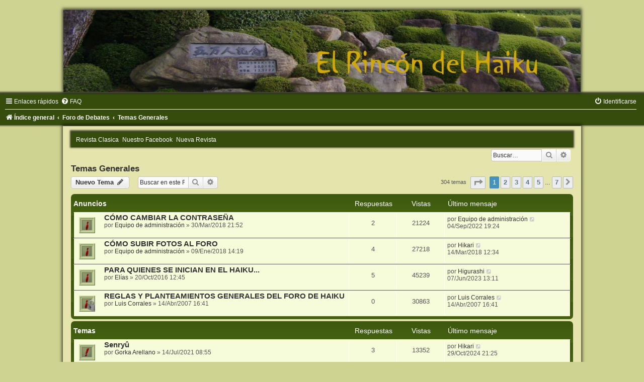

--- FILE ---
content_type: text/html; charset=UTF-8
request_url: https://foros.elrincondelhaiku.org/viewforum.php?f=6&sid=b9630dea432a2ccbb6ea47c67dc4b1f0
body_size: 13085
content:
<!DOCTYPE html>
<html dir="ltr" lang="es">
<head>
<meta charset="utf-8" />
<meta http-equiv="X-UA-Compatible" content="IE=edge">
<meta name="viewport" content="width=device-width, initial-scale=1" />

<title>Temas Generales - Foro de Haiku</title>

	<link rel="alternate" type="application/atom+xml" title="Feed - Foro de Haiku" href="/app.php/feed?sid=c90ab4f7e139aec69edfa2e437cee281">			<link rel="alternate" type="application/atom+xml" title="Feed - Nuevos Temas" href="/app.php/feed/topics?sid=c90ab4f7e139aec69edfa2e437cee281">		<link rel="alternate" type="application/atom+xml" title="Feed - Foro - Temas Generales" href="/app.php/feed/forum/6?sid=c90ab4f7e139aec69edfa2e437cee281">		
	<link rel="canonical" href="https://foros.elrincondelhaiku.org/viewforum.php?f=6">

<!--
	phpBB style name:	Green-Style
	Based on style:		prosilver (this is the default phpBB3 style)
	Original author:	Tom Beddard ( http://www.subBlue.com/ )
	Modified by:		Joyce&Luna ( https://www.phpbb-Style-Design.de )
-->

<link href="./assets/css/font-awesome.min.css?assets_version=5" rel="stylesheet">
<link href="./styles/Green-Style/theme/stylesheet.css?assets_version=5" rel="stylesheet">
<link href="./styles/Green-Style/theme/es_x_tu/stylesheet.css?assets_version=5" rel="stylesheet">




<!--[if lte IE 9]>
	<link href="./styles/Green-Style/theme/tweaks.css?assets_version=5" rel="stylesheet">
<![endif]-->





</head>
<body id="phpbb" class="nojs notouch section-viewforum ltr ">

<div id="wrap" class="wrap">
	<a id="top" class="top-anchor" accesskey="t"></a>
		<div id="page-header">
			<div class="headerbar" role="banner">
			
			<a href="" title="Índice general">
				<img src="./styles/Green-Style/theme/images/greenstyle.jpg" class="greenstyle-image-wrapper" alt="">
			</a>

			<p class="skiplink"><a href="#start_here">Obviar</a></p>
				<div class="inner"></div>
							</div>
				<div class="navbar" role="navigation">
	<div class="inner">

	<ul id="nav-main" class="nav-main linklist" role="menubar">

		<li id="quick-links" class="quick-links dropdown-container responsive-menu" data-skip-responsive="true">
			<a href="#" class="dropdown-trigger">
				<i class="icon fa-bars fa-fw" aria-hidden="true"></i><span>Enlaces rápidos</span>
			</a>
			<div class="dropdown">
				<div class="pointer"><div class="pointer-inner"></div></div>
				<ul class="dropdown-contents" role="menu">
					
											<li class="separator"></li>
																									<li>
								<a href="./search.php?search_id=unanswered&amp;sid=c90ab4f7e139aec69edfa2e437cee281" role="menuitem">
									<i class="icon fa-file-o fa-fw icon-gray" aria-hidden="true"></i><span>Temas sin respuesta</span>
								</a>
							</li>
							<li>
								<a href="./search.php?search_id=active_topics&amp;sid=c90ab4f7e139aec69edfa2e437cee281" role="menuitem">
									<i class="icon fa-file-o fa-fw icon-blue" aria-hidden="true"></i><span>Temas activos</span>
								</a>
							</li>
							<li class="separator"></li>
							<li>
								<a href="./search.php?sid=c90ab4f7e139aec69edfa2e437cee281" role="menuitem">
									<i class="icon fa-search fa-fw" aria-hidden="true"></i><span>Buscar</span>
								</a>
							</li>
					
										<li class="separator"></li>

									</ul>
			</div>
		</li>

				<li data-skip-responsive="true">
			<a href="/app.php/help/faq?sid=c90ab4f7e139aec69edfa2e437cee281" rel="help" title="Preguntas Frecuentes" role="menuitem">
				<i class="icon fa-question-circle fa-fw" aria-hidden="true"></i><span>FAQ</span>
			</a>
		</li>
						
			<li class="rightside"  data-skip-responsive="true">
			<a href="./ucp.php?mode=login&amp;redirect=viewforum.php%3Ff%3D6&amp;sid=c90ab4f7e139aec69edfa2e437cee281" title="Identificarse" accesskey="x" role="menuitem">
				<i class="icon fa-power-off fa-fw" aria-hidden="true"></i><span>Identificarse</span>
			</a>
		</li>
						</ul>

	<ul id="nav-breadcrumbs" class="nav-breadcrumbs linklist navlinks" role="menubar">
				
		
		<li class="breadcrumbs" itemscope itemtype="https://schema.org/BreadcrumbList">

			
							<span class="crumb" itemtype="https://schema.org/ListItem" itemprop="itemListElement" itemscope><a itemprop="item" href="./index.php?sid=c90ab4f7e139aec69edfa2e437cee281" accesskey="h" data-navbar-reference="index"><i class="icon fa-home fa-fw"></i><span itemprop="name">Índice general</span></a><meta itemprop="position" content="1" /></span>

											
								<span class="crumb" itemtype="https://schema.org/ListItem" itemprop="itemListElement" itemscope data-forum-id="20"><a itemprop="item" href="./viewforum.php?f=20&amp;sid=c90ab4f7e139aec69edfa2e437cee281"><span itemprop="name">Foro de Debates</span></a><meta itemprop="position" content="2" /></span>
															
								<span class="crumb" itemtype="https://schema.org/ListItem" itemprop="itemListElement" itemscope data-forum-id="6"><a itemprop="item" href="./viewforum.php?f=6&amp;sid=c90ab4f7e139aec69edfa2e437cee281"><span itemprop="name">Temas Generales</span></a><meta itemprop="position" content="3" /></span>
							
					</li>

		
					<li class="rightside responsive-search">
				<a href="./search.php?sid=c90ab4f7e139aec69edfa2e437cee281" title="Ver opciones de búsqueda avanzada" role="menuitem">
					<i class="icon fa-search fa-fw" aria-hidden="true"></i><span class="sr-only">Buscar</span>
				</a>
			</li>
			</ul>

	</div>
</div>
		</div>
	<div class="greenstyle_wrap">
<!--	<h1>Foro de Haiku</h1> 
  	<h5></h5>
	
	  Pofenas starts

	-->
	<div class="navbar" role="navigation">
	<ul id="pofenas_bar" class="nav-main linklist" role="menubar">
		<li><a href="http://clasica.elrincondelhaiku.org/index_cont.php"> Revista Clasica</a></li>
		<li><a href="https://www.facebook.com/ERDH.haiku/"> Nuestro Facebook</a></li>
        	<li><a href="http://nueva.elrincondelhaiku.org"> Nueva 	Revista</a></li>
        </ul>
        </div>
	<!--
	  Pofenas stops
	-->


	
		<!--- EVENT overall_header_searchbox_before -->
					<div id="search-box" class="search-box search-header" role="search">
				&nbsp;<form action="./search.php?sid=c90ab4f7e139aec69edfa2e437cee281" method="get" id="search">
				<fieldset>
					<input name="keywords" id="keywords" type="search" maxlength="128" title="Buscar palabras clave" class="inputbox search tiny" size="20" value="" placeholder="Buscar…" />
					<button class="button button-search" type="submit" title="Buscar">
						<i class="icon fa-search fa-fw" aria-hidden="true"></i><span class="sr-only">Buscar</span>
					</button>
					<a href="./search.php?sid=c90ab4f7e139aec69edfa2e437cee281" class="button button-search-end" title="Búsqueda avanzada">
						<i class="icon fa-cog fa-fw" aria-hidden="true"></i><span class="sr-only">Búsqueda avanzada</span>
					</a>
					<input type="hidden" name="sid" value="c90ab4f7e139aec69edfa2e437cee281" />

				</fieldset>
				</form>
			</div>
			
			<a id="start_here" class="anchor"></a>
	<div id="page-body" class="page-body" role="main">
		
		<h2 class="forum-title"><a href="./viewforum.php?f=6&amp;sid=c90ab4f7e139aec69edfa2e437cee281">Temas Generales</a></h2>
<div>
	<!-- NOTE: remove the style="display: none" when you want to have the forum description on the forum body -->
	<div style="display: none !important;">Generalidades, consultas, sugerencias, dudas...<br /></div>	</div>



	<div class="action-bar bar-top">

				
		<a href="./posting.php?mode=post&amp;f=6&amp;sid=c90ab4f7e139aec69edfa2e437cee281" class="button" title="Publicar un nuevo tema">
							<span>Nuevo Tema</span> <i class="icon fa-pencil fa-fw" aria-hidden="true"></i>
					</a>
				
			<div class="search-box" role="search">
			<form method="get" id="forum-search" action="./search.php?sid=c90ab4f7e139aec69edfa2e437cee281">
			<fieldset>
				<input class="inputbox search tiny" type="search" name="keywords" id="search_keywords" size="20" placeholder="Buscar en este Foro…" />
				<button class="button button-search" type="submit" title="Buscar">
					<i class="icon fa-search fa-fw" aria-hidden="true"></i><span class="sr-only">Buscar</span>
				</button>
				<a href="./search.php?fid%5B%5D=6&amp;sid=c90ab4f7e139aec69edfa2e437cee281" class="button button-search-end" title="Búsqueda avanzada">
					<i class="icon fa-cog fa-fw" aria-hidden="true"></i><span class="sr-only">Búsqueda avanzada</span>
				</a>
				<input type="hidden" name="fid[0]" value="6" />
<input type="hidden" name="sid" value="c90ab4f7e139aec69edfa2e437cee281" />

			</fieldset>
			</form>
		</div>
	
	<div class="pagination">
				304 temas
					<ul>
	<li class="dropdown-container dropdown-button-control dropdown-page-jump page-jump">
		<a class="button button-icon-only dropdown-trigger" href="#" title="Clic para ir a la página…" role="button"><i class="icon fa-level-down fa-rotate-270" aria-hidden="true"></i><span class="sr-only">Página <strong>1</strong> de <strong>7</strong></span></a>
		<div class="dropdown">
			<div class="pointer"><div class="pointer-inner"></div></div>
			<ul class="dropdown-contents">
				<li>Ir a la página:</li>
				<li class="page-jump-form">
					<input type="number" name="page-number" min="1" max="999999" title="Introduce el número de página donde quieres ir" class="inputbox tiny" data-per-page="50" data-base-url=".&#x2F;viewforum.php&#x3F;f&#x3D;6&amp;amp&#x3B;sid&#x3D;c90ab4f7e139aec69edfa2e437cee281" data-start-name="start" />
					<input class="button2" value="Ir" type="button" />
				</li>
			</ul>
		</div>
	</li>
		<li class="active"><span>1</span></li>
				<li><a class="button" href="./viewforum.php?f=6&amp;sid=c90ab4f7e139aec69edfa2e437cee281&amp;start=50" role="button">2</a></li>
				<li><a class="button" href="./viewforum.php?f=6&amp;sid=c90ab4f7e139aec69edfa2e437cee281&amp;start=100" role="button">3</a></li>
				<li><a class="button" href="./viewforum.php?f=6&amp;sid=c90ab4f7e139aec69edfa2e437cee281&amp;start=150" role="button">4</a></li>
				<li><a class="button" href="./viewforum.php?f=6&amp;sid=c90ab4f7e139aec69edfa2e437cee281&amp;start=200" role="button">5</a></li>
			<li class="ellipsis" role="separator"><span>…</span></li>
				<li><a class="button" href="./viewforum.php?f=6&amp;sid=c90ab4f7e139aec69edfa2e437cee281&amp;start=300" role="button">7</a></li>
				<li class="arrow next"><a class="button button-icon-only" href="./viewforum.php?f=6&amp;sid=c90ab4f7e139aec69edfa2e437cee281&amp;start=50" rel="next" role="button"><i class="icon fa-chevron-right fa-fw" aria-hidden="true"></i><span class="sr-only">Siguiente</span></a></li>
	</ul>
			</div>

	</div>




	
			<div class="forumbg announcement">
		<div class="inner">
		<ul class="topiclist">
			<li class="header">
				<dl class="row-item">
					<dt><div class="list-inner">Anuncios</div></dt>
					<dd class="posts">Respuestas</dd>
					<dd class="views">Vistas</dd>
					<dd class="lastpost"><span>Último mensaje</span></dd>
				</dl>
			</li>
		</ul>
		<ul class="topiclist topics">
	
				<li class="row bg1 announce">
						<dl class="row-item announce_read">
				<dt title="No hay mensajes sin leer">
										<div class="list-inner">
																		<a href="./viewtopic.php?f=6&amp;t=32881&amp;sid=c90ab4f7e139aec69edfa2e437cee281" class="topictitle">CÓMO CAMBIAR LA CONTRASEÑA</a>																								<br />
						
												<div class="responsive-show" style="display: none;">
							Último mensaje por <a href="./memberlist.php?mode=viewprofile&amp;u=2318&amp;sid=c90ab4f7e139aec69edfa2e437cee281" class="username">Equipo de administración</a> &laquo; <a href="./viewtopic.php?f=6&amp;t=32881&amp;p=164165&amp;sid=c90ab4f7e139aec69edfa2e437cee281#p164165" title="Ir al último mensaje"><time datetime="2022-09-04T17:24:30+00:00">04/Sep/2022 19:24</time></a>
													</div>
														<span class="responsive-show left-box" style="display: none;">Respuestas: <strong>2</strong></span>
													
						<div class="topic-poster responsive-hide left-box">
																												por <a href="./memberlist.php?mode=viewprofile&amp;u=2318&amp;sid=c90ab4f7e139aec69edfa2e437cee281" class="username">Equipo de administración</a> &raquo; <time datetime="2018-03-30T19:52:36+00:00">30/Mar/2018 21:52</time>
																				</div>

						
											</div>
				</dt>
				<dd class="posts">2 <dfn>Respuestas</dfn></dd>
				<dd class="views">21224 <dfn>Vistas</dfn></dd>
				<dd class="lastpost">
					<span><dfn>Último mensaje </dfn>por <a href="./memberlist.php?mode=viewprofile&amp;u=2318&amp;sid=c90ab4f7e139aec69edfa2e437cee281" class="username">Equipo de administración</a>													<a href="./viewtopic.php?f=6&amp;t=32881&amp;p=164165&amp;sid=c90ab4f7e139aec69edfa2e437cee281#p164165" title="Ir al último mensaje">
								<i class="icon fa-external-link-square fa-fw icon-lightgray icon-md" aria-hidden="true"></i><span class="sr-only"></span>
							</a>
												<br /><time datetime="2022-09-04T17:24:30+00:00">04/Sep/2022 19:24</time>
					</span>
				</dd>
			</dl>
					</li>
		
	

	
	
				<li class="row bg2 announce">
						<dl class="row-item announce_read">
				<dt title="No hay mensajes sin leer">
										<div class="list-inner">
																		<a href="./viewtopic.php?f=6&amp;t=32516&amp;sid=c90ab4f7e139aec69edfa2e437cee281" class="topictitle">CÓMO SUBIR FOTOS AL FORO</a>																								<br />
						
												<div class="responsive-show" style="display: none;">
							Último mensaje por <a href="./memberlist.php?mode=viewprofile&amp;u=2313&amp;sid=c90ab4f7e139aec69edfa2e437cee281" class="username">Hikari</a> &laquo; <a href="./viewtopic.php?f=6&amp;t=32516&amp;p=126858&amp;sid=c90ab4f7e139aec69edfa2e437cee281#p126858" title="Ir al último mensaje"><time datetime="2018-03-14T10:34:58+00:00">14/Mar/2018 12:34</time></a>
													</div>
														<span class="responsive-show left-box" style="display: none;">Respuestas: <strong>4</strong></span>
													
						<div class="topic-poster responsive-hide left-box">
																												por <a href="./memberlist.php?mode=viewprofile&amp;u=2318&amp;sid=c90ab4f7e139aec69edfa2e437cee281" class="username">Equipo de administración</a> &raquo; <time datetime="2018-01-09T12:19:30+00:00">09/Ene/2018 14:19</time>
																				</div>

						
											</div>
				</dt>
				<dd class="posts">4 <dfn>Respuestas</dfn></dd>
				<dd class="views">27218 <dfn>Vistas</dfn></dd>
				<dd class="lastpost">
					<span><dfn>Último mensaje </dfn>por <a href="./memberlist.php?mode=viewprofile&amp;u=2313&amp;sid=c90ab4f7e139aec69edfa2e437cee281" class="username">Hikari</a>													<a href="./viewtopic.php?f=6&amp;t=32516&amp;p=126858&amp;sid=c90ab4f7e139aec69edfa2e437cee281#p126858" title="Ir al último mensaje">
								<i class="icon fa-external-link-square fa-fw icon-lightgray icon-md" aria-hidden="true"></i><span class="sr-only"></span>
							</a>
												<br /><time datetime="2018-03-14T10:34:58+00:00">14/Mar/2018 12:34</time>
					</span>
				</dd>
			</dl>
					</li>
		
	

	
	
				<li class="row bg1 announce">
						<dl class="row-item announce_read">
				<dt title="No hay mensajes sin leer">
										<div class="list-inner">
																		<a href="./viewtopic.php?f=6&amp;t=30137&amp;sid=c90ab4f7e139aec69edfa2e437cee281" class="topictitle">PARA QUIENES SE INICIAN EN EL HAIKU...</a>																								<br />
						
												<div class="responsive-show" style="display: none;">
							Último mensaje por <a href="./memberlist.php?mode=viewprofile&amp;u=7817&amp;sid=c90ab4f7e139aec69edfa2e437cee281" class="username">Higurashi</a> &laquo; <a href="./viewtopic.php?f=6&amp;t=30137&amp;p=169071&amp;sid=c90ab4f7e139aec69edfa2e437cee281#p169071" title="Ir al último mensaje"><time datetime="2023-06-07T11:11:09+00:00">07/Jun/2023 13:11</time></a>
													</div>
														<span class="responsive-show left-box" style="display: none;">Respuestas: <strong>5</strong></span>
													
						<div class="topic-poster responsive-hide left-box">
																												por <a href="./memberlist.php?mode=viewprofile&amp;u=2199&amp;sid=c90ab4f7e139aec69edfa2e437cee281" class="username">Elías</a> &raquo; <time datetime="2016-10-20T10:45:21+00:00">20/Oct/2016 12:45</time>
																				</div>

						
											</div>
				</dt>
				<dd class="posts">5 <dfn>Respuestas</dfn></dd>
				<dd class="views">45239 <dfn>Vistas</dfn></dd>
				<dd class="lastpost">
					<span><dfn>Último mensaje </dfn>por <a href="./memberlist.php?mode=viewprofile&amp;u=7817&amp;sid=c90ab4f7e139aec69edfa2e437cee281" class="username">Higurashi</a>													<a href="./viewtopic.php?f=6&amp;t=30137&amp;p=169071&amp;sid=c90ab4f7e139aec69edfa2e437cee281#p169071" title="Ir al último mensaje">
								<i class="icon fa-external-link-square fa-fw icon-lightgray icon-md" aria-hidden="true"></i><span class="sr-only"></span>
							</a>
												<br /><time datetime="2023-06-07T11:11:09+00:00">07/Jun/2023 13:11</time>
					</span>
				</dd>
			</dl>
					</li>
		
	

	
	
				<li class="row bg2 announce">
						<dl class="row-item announce_read_locked">
				<dt title="Este tema está cerrado, no puedes editar mensajes o enviar nuevas respuestas">
										<div class="list-inner">
																		<a href="./viewtopic.php?f=6&amp;t=751&amp;sid=c90ab4f7e139aec69edfa2e437cee281" class="topictitle">REGLAS Y PLANTEAMIENTOS GENERALES DEL FORO DE HAIKU</a>																								<br />
						
												<div class="responsive-show" style="display: none;">
							Último mensaje por <a href="./memberlist.php?mode=viewprofile&amp;u=2366&amp;sid=c90ab4f7e139aec69edfa2e437cee281" class="username">Luis Corrales</a> &laquo; <a href="./viewtopic.php?f=6&amp;t=751&amp;p=1491&amp;sid=c90ab4f7e139aec69edfa2e437cee281#p1491" title="Ir al último mensaje"><time datetime="2007-04-14T14:41:00+00:00">14/Abr/2007 16:41</time></a>
													</div>
													
						<div class="topic-poster responsive-hide left-box">
																												por <a href="./memberlist.php?mode=viewprofile&amp;u=2366&amp;sid=c90ab4f7e139aec69edfa2e437cee281" class="username">Luis Corrales</a> &raquo; <time datetime="2007-04-14T14:41:00+00:00">14/Abr/2007 16:41</time>
																				</div>

						
											</div>
				</dt>
				<dd class="posts">0 <dfn>Respuestas</dfn></dd>
				<dd class="views">30863 <dfn>Vistas</dfn></dd>
				<dd class="lastpost">
					<span><dfn>Último mensaje </dfn>por <a href="./memberlist.php?mode=viewprofile&amp;u=2366&amp;sid=c90ab4f7e139aec69edfa2e437cee281" class="username">Luis Corrales</a>													<a href="./viewtopic.php?f=6&amp;t=751&amp;p=1491&amp;sid=c90ab4f7e139aec69edfa2e437cee281#p1491" title="Ir al último mensaje">
								<i class="icon fa-external-link-square fa-fw icon-lightgray icon-md" aria-hidden="true"></i><span class="sr-only"></span>
							</a>
												<br /><time datetime="2007-04-14T14:41:00+00:00">14/Abr/2007 16:41</time>
					</span>
				</dd>
			</dl>
					</li>
		
	

			</ul>
		</div>
	</div>
	
			<div class="forumbg">
		<div class="inner">
		<ul class="topiclist">
			<li class="header">
				<dl class="row-item">
					<dt><div class="list-inner">Temas</div></dt>
					<dd class="posts">Respuestas</dd>
					<dd class="views">Vistas</dd>
					<dd class="lastpost"><span>Último mensaje</span></dd>
				</dl>
			</li>
		</ul>
		<ul class="topiclist topics">
	
				<li class="row bg1 sticky">
						<dl class="row-item sticky_read">
				<dt title="No hay mensajes sin leer">
										<div class="list-inner">
																		<a href="./viewtopic.php?f=6&amp;t=37470&amp;sid=c90ab4f7e139aec69edfa2e437cee281" class="topictitle">Senryû</a>																								<br />
						
												<div class="responsive-show" style="display: none;">
							Último mensaje por <a href="./memberlist.php?mode=viewprofile&amp;u=2313&amp;sid=c90ab4f7e139aec69edfa2e437cee281" class="username">Hikari</a> &laquo; <a href="./viewtopic.php?f=6&amp;t=37470&amp;p=180244&amp;sid=c90ab4f7e139aec69edfa2e437cee281#p180244" title="Ir al último mensaje"><time datetime="2024-10-29T19:25:43+00:00">29/Oct/2024 21:25</time></a>
													</div>
														<span class="responsive-show left-box" style="display: none;">Respuestas: <strong>3</strong></span>
													
						<div class="topic-poster responsive-hide left-box">
																												por <a href="./memberlist.php?mode=viewprofile&amp;u=2285&amp;sid=c90ab4f7e139aec69edfa2e437cee281" class="username">Gorka Arellano</a> &raquo; <time datetime="2021-07-14T06:55:13+00:00">14/Jul/2021 08:55</time>
																				</div>

						
											</div>
				</dt>
				<dd class="posts">3 <dfn>Respuestas</dfn></dd>
				<dd class="views">13352 <dfn>Vistas</dfn></dd>
				<dd class="lastpost">
					<span><dfn>Último mensaje </dfn>por <a href="./memberlist.php?mode=viewprofile&amp;u=2313&amp;sid=c90ab4f7e139aec69edfa2e437cee281" class="username">Hikari</a>													<a href="./viewtopic.php?f=6&amp;t=37470&amp;p=180244&amp;sid=c90ab4f7e139aec69edfa2e437cee281#p180244" title="Ir al último mensaje">
								<i class="icon fa-external-link-square fa-fw icon-lightgray icon-md" aria-hidden="true"></i><span class="sr-only"></span>
							</a>
												<br /><time datetime="2024-10-29T19:25:43+00:00">29/Oct/2024 21:25</time>
					</span>
				</dd>
			</dl>
					</li>
		
	

	
	
				<li class="row bg2">
						<dl class="row-item topic_read">
				<dt title="No hay mensajes sin leer">
										<div class="list-inner">
																		<a href="./viewtopic.php?f=6&amp;t=43908&amp;sid=c90ab4f7e139aec69edfa2e437cee281" class="topictitle">Kigo: Odoru = Baile</a>																								<br />
						
												<div class="responsive-show" style="display: none;">
							Último mensaje por <a href="./memberlist.php?mode=viewprofile&amp;u=12&amp;sid=c90ab4f7e139aec69edfa2e437cee281" class="username">JL.Vicent</a> &laquo; <a href="./viewtopic.php?f=6&amp;t=43908&amp;p=188189&amp;sid=c90ab4f7e139aec69edfa2e437cee281#p188189" title="Ir al último mensaje"><time datetime="2025-09-14T16:20:31+00:00">14/Sep/2025 18:20</time></a>
													</div>
														<span class="responsive-show left-box" style="display: none;">Respuestas: <strong>3</strong></span>
													
						<div class="topic-poster responsive-hide left-box">
																												por <a href="./memberlist.php?mode=viewprofile&amp;u=7817&amp;sid=c90ab4f7e139aec69edfa2e437cee281" class="username">Higurashi</a> &raquo; <time datetime="2025-09-14T07:15:56+00:00">14/Sep/2025 09:15</time>
																				</div>

						
											</div>
				</dt>
				<dd class="posts">3 <dfn>Respuestas</dfn></dd>
				<dd class="views">1143 <dfn>Vistas</dfn></dd>
				<dd class="lastpost">
					<span><dfn>Último mensaje </dfn>por <a href="./memberlist.php?mode=viewprofile&amp;u=12&amp;sid=c90ab4f7e139aec69edfa2e437cee281" class="username">JL.Vicent</a>													<a href="./viewtopic.php?f=6&amp;t=43908&amp;p=188189&amp;sid=c90ab4f7e139aec69edfa2e437cee281#p188189" title="Ir al último mensaje">
								<i class="icon fa-external-link-square fa-fw icon-lightgray icon-md" aria-hidden="true"></i><span class="sr-only"></span>
							</a>
												<br /><time datetime="2025-09-14T16:20:31+00:00">14/Sep/2025 18:20</time>
					</span>
				</dd>
			</dl>
					</li>
		
	

	
	
				<li class="row bg1">
						<dl class="row-item topic_read">
				<dt title="No hay mensajes sin leer">
										<div class="list-inner">
																		<a href="./viewtopic.php?f=6&amp;t=42498&amp;sid=c90ab4f7e139aec69edfa2e437cee281" class="topictitle">Compartir premio de poesía</a>																								<br />
						
												<div class="responsive-show" style="display: none;">
							Último mensaje por <a href="./memberlist.php?mode=viewprofile&amp;u=7858&amp;sid=c90ab4f7e139aec69edfa2e437cee281" class="username">pacodecaceres</a> &laquo; <a href="./viewtopic.php?f=6&amp;t=42498&amp;p=183383&amp;sid=c90ab4f7e139aec69edfa2e437cee281#p183383" title="Ir al último mensaje"><time datetime="2025-05-05T16:11:07+00:00">05/May/2025 18:11</time></a>
													</div>
														<span class="responsive-show left-box" style="display: none;">Respuestas: <strong>8</strong></span>
													
						<div class="topic-poster responsive-hide left-box">
																												por <a href="./memberlist.php?mode=viewprofile&amp;u=7841&amp;sid=c90ab4f7e139aec69edfa2e437cee281" class="username">Felisa Zicari</a> &raquo; <time datetime="2024-11-09T23:20:57+00:00">10/Nov/2024 01:20</time>
																				</div>

						
											</div>
				</dt>
				<dd class="posts">8 <dfn>Respuestas</dfn></dd>
				<dd class="views">48211 <dfn>Vistas</dfn></dd>
				<dd class="lastpost">
					<span><dfn>Último mensaje </dfn>por <a href="./memberlist.php?mode=viewprofile&amp;u=7858&amp;sid=c90ab4f7e139aec69edfa2e437cee281" class="username">pacodecaceres</a>													<a href="./viewtopic.php?f=6&amp;t=42498&amp;p=183383&amp;sid=c90ab4f7e139aec69edfa2e437cee281#p183383" title="Ir al último mensaje">
								<i class="icon fa-external-link-square fa-fw icon-lightgray icon-md" aria-hidden="true"></i><span class="sr-only"></span>
							</a>
												<br /><time datetime="2025-05-05T16:11:07+00:00">05/May/2025 18:11</time>
					</span>
				</dd>
			</dl>
					</li>
		
	

	
	
				<li class="row bg2">
						<dl class="row-item topic_read">
				<dt title="No hay mensajes sin leer">
										<div class="list-inner">
																		<a href="./viewtopic.php?f=6&amp;t=42473&amp;sid=c90ab4f7e139aec69edfa2e437cee281" class="topictitle">Artículo sobre haiku</a>																								<br />
						
												<div class="responsive-show" style="display: none;">
							Último mensaje por <a href="./memberlist.php?mode=viewprofile&amp;u=2313&amp;sid=c90ab4f7e139aec69edfa2e437cee281" class="username">Hikari</a> &laquo; <a href="./viewtopic.php?f=6&amp;t=42473&amp;p=180245&amp;sid=c90ab4f7e139aec69edfa2e437cee281#p180245" title="Ir al último mensaje"><time datetime="2024-10-29T19:30:00+00:00">29/Oct/2024 21:30</time></a>
													</div>
													
						<div class="topic-poster responsive-hide left-box">
																												por <a href="./memberlist.php?mode=viewprofile&amp;u=2313&amp;sid=c90ab4f7e139aec69edfa2e437cee281" class="username">Hikari</a> &raquo; <time datetime="2024-10-29T19:30:00+00:00">29/Oct/2024 21:30</time>
																				</div>

						
											</div>
				</dt>
				<dd class="posts">0 <dfn>Respuestas</dfn></dd>
				<dd class="views">3140 <dfn>Vistas</dfn></dd>
				<dd class="lastpost">
					<span><dfn>Último mensaje </dfn>por <a href="./memberlist.php?mode=viewprofile&amp;u=2313&amp;sid=c90ab4f7e139aec69edfa2e437cee281" class="username">Hikari</a>													<a href="./viewtopic.php?f=6&amp;t=42473&amp;p=180245&amp;sid=c90ab4f7e139aec69edfa2e437cee281#p180245" title="Ir al último mensaje">
								<i class="icon fa-external-link-square fa-fw icon-lightgray icon-md" aria-hidden="true"></i><span class="sr-only"></span>
							</a>
												<br /><time datetime="2024-10-29T19:30:00+00:00">29/Oct/2024 21:30</time>
					</span>
				</dd>
			</dl>
					</li>
		
	

	
	
				<li class="row bg1">
						<dl class="row-item topic_read">
				<dt title="No hay mensajes sin leer">
										<div class="list-inner">
																		<a href="./viewtopic.php?f=6&amp;t=38040&amp;sid=c90ab4f7e139aec69edfa2e437cee281" class="topictitle">El ritmo</a>																								<br />
						
												<div class="responsive-show" style="display: none;">
							Último mensaje por <a href="./memberlist.php?mode=viewprofile&amp;u=7802&amp;sid=c90ab4f7e139aec69edfa2e437cee281" class="username">Vanni Fucci</a> &laquo; <a href="./viewtopic.php?f=6&amp;t=38040&amp;p=179683&amp;sid=c90ab4f7e139aec69edfa2e437cee281#p179683" title="Ir al último mensaje"><time datetime="2024-09-26T23:21:02+00:00">27/Sep/2024 01:21</time></a>
													</div>
														<span class="responsive-show left-box" style="display: none;">Respuestas: <strong>6</strong></span>
													
						<div class="topic-poster responsive-hide left-box">
																												por <a href="./memberlist.php?mode=viewprofile&amp;u=7779&amp;sid=c90ab4f7e139aec69edfa2e437cee281" class="username">joseluisol</a> &raquo; <time datetime="2021-10-06T23:15:52+00:00">07/Oct/2021 01:15</time>
																				</div>

						
											</div>
				</dt>
				<dd class="posts">6 <dfn>Respuestas</dfn></dd>
				<dd class="views">20031 <dfn>Vistas</dfn></dd>
				<dd class="lastpost">
					<span><dfn>Último mensaje </dfn>por <a href="./memberlist.php?mode=viewprofile&amp;u=7802&amp;sid=c90ab4f7e139aec69edfa2e437cee281" class="username">Vanni Fucci</a>													<a href="./viewtopic.php?f=6&amp;t=38040&amp;p=179683&amp;sid=c90ab4f7e139aec69edfa2e437cee281#p179683" title="Ir al último mensaje">
								<i class="icon fa-external-link-square fa-fw icon-lightgray icon-md" aria-hidden="true"></i><span class="sr-only"></span>
							</a>
												<br /><time datetime="2024-09-26T23:21:02+00:00">27/Sep/2024 01:21</time>
					</span>
				</dd>
			</dl>
					</li>
		
	

	
	
				<li class="row bg2">
						<dl class="row-item topic_read">
				<dt title="No hay mensajes sin leer">
										<div class="list-inner">
																		<a href="./viewtopic.php?f=6&amp;t=42293&amp;sid=c90ab4f7e139aec69edfa2e437cee281" class="topictitle">Muchísimas gracias! ^_^</a>																								<br />
						
												<div class="responsive-show" style="display: none;">
							Último mensaje por <a href="./memberlist.php?mode=viewprofile&amp;u=7817&amp;sid=c90ab4f7e139aec69edfa2e437cee281" class="username">Higurashi</a> &laquo; <a href="./viewtopic.php?f=6&amp;t=42293&amp;p=179225&amp;sid=c90ab4f7e139aec69edfa2e437cee281#p179225" title="Ir al último mensaje"><time datetime="2024-08-31T07:51:46+00:00">31/Ago/2024 09:51</time></a>
													</div>
														<span class="responsive-show left-box" style="display: none;">Respuestas: <strong>1</strong></span>
													
						<div class="topic-poster responsive-hide left-box">
																												por <a href="./memberlist.php?mode=viewprofile&amp;u=7854&amp;sid=c90ab4f7e139aec69edfa2e437cee281" class="username">Gustavo Porcel</a> &raquo; <time datetime="2024-08-29T20:26:32+00:00">29/Ago/2024 22:26</time>
																				</div>

						
											</div>
				</dt>
				<dd class="posts">1 <dfn>Respuestas</dfn></dd>
				<dd class="views">3158 <dfn>Vistas</dfn></dd>
				<dd class="lastpost">
					<span><dfn>Último mensaje </dfn>por <a href="./memberlist.php?mode=viewprofile&amp;u=7817&amp;sid=c90ab4f7e139aec69edfa2e437cee281" class="username">Higurashi</a>													<a href="./viewtopic.php?f=6&amp;t=42293&amp;p=179225&amp;sid=c90ab4f7e139aec69edfa2e437cee281#p179225" title="Ir al último mensaje">
								<i class="icon fa-external-link-square fa-fw icon-lightgray icon-md" aria-hidden="true"></i><span class="sr-only"></span>
							</a>
												<br /><time datetime="2024-08-31T07:51:46+00:00">31/Ago/2024 09:51</time>
					</span>
				</dd>
			</dl>
					</li>
		
	

	
	
				<li class="row bg1">
						<dl class="row-item topic_read">
				<dt title="No hay mensajes sin leer">
										<div class="list-inner">
																		<a href="./viewtopic.php?f=6&amp;t=41334&amp;sid=c90ab4f7e139aec69edfa2e437cee281" class="topictitle">&quot;El Tao de Heidegger&quot; por Víctor Hugo Hayden</a>																								<br />
						
												<div class="responsive-show" style="display: none;">
							Último mensaje por <a href="./memberlist.php?mode=viewprofile&amp;u=7849&amp;sid=c90ab4f7e139aec69edfa2e437cee281" class="username">javsanagu65</a> &laquo; <a href="./viewtopic.php?f=6&amp;t=41334&amp;p=174750&amp;sid=c90ab4f7e139aec69edfa2e437cee281#p174750" title="Ir al último mensaje"><time datetime="2024-02-12T09:05:06+00:00">12/Feb/2024 11:05</time></a>
													</div>
														<span class="responsive-show left-box" style="display: none;">Respuestas: <strong>8</strong></span>
													
						<div class="topic-poster responsive-hide left-box">
																												por <a href="./memberlist.php?mode=viewprofile&amp;u=12&amp;sid=c90ab4f7e139aec69edfa2e437cee281" class="username">JL.Vicent</a> &raquo; <time datetime="2023-12-27T19:35:15+00:00">27/Dic/2023 21:35</time>
																				</div>

						
											</div>
				</dt>
				<dd class="posts">8 <dfn>Respuestas</dfn></dd>
				<dd class="views">75877 <dfn>Vistas</dfn></dd>
				<dd class="lastpost">
					<span><dfn>Último mensaje </dfn>por <a href="./memberlist.php?mode=viewprofile&amp;u=7849&amp;sid=c90ab4f7e139aec69edfa2e437cee281" class="username">javsanagu65</a>													<a href="./viewtopic.php?f=6&amp;t=41334&amp;p=174750&amp;sid=c90ab4f7e139aec69edfa2e437cee281#p174750" title="Ir al último mensaje">
								<i class="icon fa-external-link-square fa-fw icon-lightgray icon-md" aria-hidden="true"></i><span class="sr-only"></span>
							</a>
												<br /><time datetime="2024-02-12T09:05:06+00:00">12/Feb/2024 11:05</time>
					</span>
				</dd>
			</dl>
					</li>
		
	

	
	
				<li class="row bg2">
						<dl class="row-item topic_read">
				<dt title="No hay mensajes sin leer">
										<div class="list-inner">
																		<a href="./viewtopic.php?f=6&amp;t=41083&amp;sid=c90ab4f7e139aec69edfa2e437cee281" class="topictitle">Fotos</a>																								<br />
						
												<div class="responsive-show" style="display: none;">
							Último mensaje por <a href="./memberlist.php?mode=viewprofile&amp;u=7845&amp;sid=c90ab4f7e139aec69edfa2e437cee281" class="username">Encarna</a> &laquo; <a href="./viewtopic.php?f=6&amp;t=41083&amp;p=172326&amp;sid=c90ab4f7e139aec69edfa2e437cee281#p172326" title="Ir al último mensaje"><time datetime="2023-11-17T07:15:11+00:00">17/Nov/2023 09:15</time></a>
													</div>
														<span class="responsive-show left-box" style="display: none;">Respuestas: <strong>2</strong></span>
													
						<div class="topic-poster responsive-hide left-box">
																												por <a href="./memberlist.php?mode=viewprofile&amp;u=7845&amp;sid=c90ab4f7e139aec69edfa2e437cee281" class="username">Encarna</a> &raquo; <time datetime="2023-11-16T08:12:40+00:00">16/Nov/2023 10:12</time>
																				</div>

						
											</div>
				</dt>
				<dd class="posts">2 <dfn>Respuestas</dfn></dd>
				<dd class="views">5341 <dfn>Vistas</dfn></dd>
				<dd class="lastpost">
					<span><dfn>Último mensaje </dfn>por <a href="./memberlist.php?mode=viewprofile&amp;u=7845&amp;sid=c90ab4f7e139aec69edfa2e437cee281" class="username">Encarna</a>													<a href="./viewtopic.php?f=6&amp;t=41083&amp;p=172326&amp;sid=c90ab4f7e139aec69edfa2e437cee281#p172326" title="Ir al último mensaje">
								<i class="icon fa-external-link-square fa-fw icon-lightgray icon-md" aria-hidden="true"></i><span class="sr-only"></span>
							</a>
												<br /><time datetime="2023-11-17T07:15:11+00:00">17/Nov/2023 09:15</time>
					</span>
				</dd>
			</dl>
					</li>
		
	

	
	
				<li class="row bg1">
						<dl class="row-item topic_read">
				<dt title="No hay mensajes sin leer">
										<div class="list-inner">
																		<a href="./viewtopic.php?f=6&amp;t=40681&amp;sid=c90ab4f7e139aec69edfa2e437cee281" class="topictitle">haikus ?</a>																								<br />
						
												<div class="responsive-show" style="display: none;">
							Último mensaje por <a href="./memberlist.php?mode=viewprofile&amp;u=7723&amp;sid=c90ab4f7e139aec69edfa2e437cee281" class="username">jlcarcas</a> &laquo; <a href="./viewtopic.php?f=6&amp;t=40681&amp;p=170242&amp;sid=c90ab4f7e139aec69edfa2e437cee281#p170242" title="Ir al último mensaje"><time datetime="2023-07-26T19:47:19+00:00">26/Jul/2023 21:47</time></a>
													</div>
														<span class="responsive-show left-box" style="display: none;">Respuestas: <strong>2</strong></span>
													
						<div class="topic-poster responsive-hide left-box">
																												por <a href="./memberlist.php?mode=viewprofile&amp;u=7723&amp;sid=c90ab4f7e139aec69edfa2e437cee281" class="username">jlcarcas</a> &raquo; <time datetime="2023-07-26T15:16:22+00:00">26/Jul/2023 17:16</time>
																				</div>

						
											</div>
				</dt>
				<dd class="posts">2 <dfn>Respuestas</dfn></dd>
				<dd class="views">16281 <dfn>Vistas</dfn></dd>
				<dd class="lastpost">
					<span><dfn>Último mensaje </dfn>por <a href="./memberlist.php?mode=viewprofile&amp;u=7723&amp;sid=c90ab4f7e139aec69edfa2e437cee281" class="username">jlcarcas</a>													<a href="./viewtopic.php?f=6&amp;t=40681&amp;p=170242&amp;sid=c90ab4f7e139aec69edfa2e437cee281#p170242" title="Ir al último mensaje">
								<i class="icon fa-external-link-square fa-fw icon-lightgray icon-md" aria-hidden="true"></i><span class="sr-only"></span>
							</a>
												<br /><time datetime="2023-07-26T19:47:19+00:00">26/Jul/2023 21:47</time>
					</span>
				</dd>
			</dl>
					</li>
		
	

	
	
				<li class="row bg2">
						<dl class="row-item topic_read">
				<dt title="No hay mensajes sin leer">
										<div class="list-inner">
																		<a href="./viewtopic.php?f=6&amp;t=40363&amp;sid=c90ab4f7e139aec69edfa2e437cee281" class="topictitle">Seleccion semanal</a>																								<br />
						
												<div class="responsive-show" style="display: none;">
							Último mensaje por <a href="./memberlist.php?mode=viewprofile&amp;u=13&amp;sid=c90ab4f7e139aec69edfa2e437cee281" class="username">Rodolfo Langer</a> &laquo; <a href="./viewtopic.php?f=6&amp;t=40363&amp;p=168589&amp;sid=c90ab4f7e139aec69edfa2e437cee281#p168589" title="Ir al último mensaje"><time datetime="2023-04-28T17:07:21+00:00">28/Abr/2023 19:07</time></a>
													</div>
													
						<div class="topic-poster responsive-hide left-box">
																												por <a href="./memberlist.php?mode=viewprofile&amp;u=13&amp;sid=c90ab4f7e139aec69edfa2e437cee281" class="username">Rodolfo Langer</a> &raquo; <time datetime="2023-04-28T17:07:21+00:00">28/Abr/2023 19:07</time>
																				</div>

						
											</div>
				</dt>
				<dd class="posts">0 <dfn>Respuestas</dfn></dd>
				<dd class="views">6135 <dfn>Vistas</dfn></dd>
				<dd class="lastpost">
					<span><dfn>Último mensaje </dfn>por <a href="./memberlist.php?mode=viewprofile&amp;u=13&amp;sid=c90ab4f7e139aec69edfa2e437cee281" class="username">Rodolfo Langer</a>													<a href="./viewtopic.php?f=6&amp;t=40363&amp;p=168589&amp;sid=c90ab4f7e139aec69edfa2e437cee281#p168589" title="Ir al último mensaje">
								<i class="icon fa-external-link-square fa-fw icon-lightgray icon-md" aria-hidden="true"></i><span class="sr-only"></span>
							</a>
												<br /><time datetime="2023-04-28T17:07:21+00:00">28/Abr/2023 19:07</time>
					</span>
				</dd>
			</dl>
					</li>
		
	

	
	
				<li class="row bg1">
						<dl class="row-item topic_read">
				<dt title="No hay mensajes sin leer">
										<div class="list-inner">
																		<a href="./viewtopic.php?f=6&amp;t=40222&amp;sid=c90ab4f7e139aec69edfa2e437cee281" class="topictitle">DEP Kenzaburo Oē</a>																								<br />
						
												<div class="responsive-show" style="display: none;">
							Último mensaje por <a href="./memberlist.php?mode=viewprofile&amp;u=7817&amp;sid=c90ab4f7e139aec69edfa2e437cee281" class="username">Higurashi</a> &laquo; <a href="./viewtopic.php?f=6&amp;t=40222&amp;p=167806&amp;sid=c90ab4f7e139aec69edfa2e437cee281#p167806" title="Ir al último mensaje"><time datetime="2023-03-13T08:33:30+00:00">13/Mar/2023 10:33</time></a>
													</div>
													
						<div class="topic-poster responsive-hide left-box">
																												por <a href="./memberlist.php?mode=viewprofile&amp;u=7817&amp;sid=c90ab4f7e139aec69edfa2e437cee281" class="username">Higurashi</a> &raquo; <time datetime="2023-03-13T08:33:30+00:00">13/Mar/2023 10:33</time>
																				</div>

						
											</div>
				</dt>
				<dd class="posts">0 <dfn>Respuestas</dfn></dd>
				<dd class="views">6332 <dfn>Vistas</dfn></dd>
				<dd class="lastpost">
					<span><dfn>Último mensaje </dfn>por <a href="./memberlist.php?mode=viewprofile&amp;u=7817&amp;sid=c90ab4f7e139aec69edfa2e437cee281" class="username">Higurashi</a>													<a href="./viewtopic.php?f=6&amp;t=40222&amp;p=167806&amp;sid=c90ab4f7e139aec69edfa2e437cee281#p167806" title="Ir al último mensaje">
								<i class="icon fa-external-link-square fa-fw icon-lightgray icon-md" aria-hidden="true"></i><span class="sr-only"></span>
							</a>
												<br /><time datetime="2023-03-13T08:33:30+00:00">13/Mar/2023 10:33</time>
					</span>
				</dd>
			</dl>
					</li>
		
	

	
	
				<li class="row bg2">
						<dl class="row-item topic_read">
				<dt title="No hay mensajes sin leer">
										<div class="list-inner">
																		<a href="./viewtopic.php?f=6&amp;t=39419&amp;sid=c90ab4f7e139aec69edfa2e437cee281" class="topictitle">Vida y muerte</a>																								<br />
						
												<div class="responsive-show" style="display: none;">
							Último mensaje por <a href="./memberlist.php?mode=viewprofile&amp;u=12&amp;sid=c90ab4f7e139aec69edfa2e437cee281" class="username">JL.Vicent</a> &laquo; <a href="./viewtopic.php?f=6&amp;t=39419&amp;p=166196&amp;sid=c90ab4f7e139aec69edfa2e437cee281#p166196" title="Ir al último mensaje"><time datetime="2022-12-05T11:08:01+00:00">05/Dic/2022 13:08</time></a>
													</div>
														<span class="responsive-show left-box" style="display: none;">Respuestas: <strong>4</strong></span>
													
						<div class="topic-poster responsive-hide left-box">
																												por <a href="./memberlist.php?mode=viewprofile&amp;u=12&amp;sid=c90ab4f7e139aec69edfa2e437cee281" class="username">JL.Vicent</a> &raquo; <time datetime="2022-06-02T18:02:47+00:00">02/Jun/2022 20:02</time>
																				</div>

						
											</div>
				</dt>
				<dd class="posts">4 <dfn>Respuestas</dfn></dd>
				<dd class="views">8605 <dfn>Vistas</dfn></dd>
				<dd class="lastpost">
					<span><dfn>Último mensaje </dfn>por <a href="./memberlist.php?mode=viewprofile&amp;u=12&amp;sid=c90ab4f7e139aec69edfa2e437cee281" class="username">JL.Vicent</a>													<a href="./viewtopic.php?f=6&amp;t=39419&amp;p=166196&amp;sid=c90ab4f7e139aec69edfa2e437cee281#p166196" title="Ir al último mensaje">
								<i class="icon fa-external-link-square fa-fw icon-lightgray icon-md" aria-hidden="true"></i><span class="sr-only"></span>
							</a>
												<br /><time datetime="2022-12-05T11:08:01+00:00">05/Dic/2022 13:08</time>
					</span>
				</dd>
			</dl>
					</li>
		
	

	
	
				<li class="row bg1">
						<dl class="row-item topic_read">
				<dt title="No hay mensajes sin leer">
										<div class="list-inner">
																		<a href="./viewtopic.php?f=6&amp;t=39671&amp;sid=c90ab4f7e139aec69edfa2e437cee281" class="topictitle">Día del Haiku</a>																								<br />
						
												<div class="responsive-show" style="display: none;">
							Último mensaje por <a href="./memberlist.php?mode=viewprofile&amp;u=7779&amp;sid=c90ab4f7e139aec69edfa2e437cee281" class="username">joseluisol</a> &laquo; <a href="./viewtopic.php?f=6&amp;t=39671&amp;p=163708&amp;sid=c90ab4f7e139aec69edfa2e437cee281#p163708" title="Ir al último mensaje"><time datetime="2022-08-19T12:26:27+00:00">19/Ago/2022 14:26</time></a>
													</div>
													
						<div class="topic-poster responsive-hide left-box">
																												por <a href="./memberlist.php?mode=viewprofile&amp;u=7779&amp;sid=c90ab4f7e139aec69edfa2e437cee281" class="username">joseluisol</a> &raquo; <time datetime="2022-08-19T12:26:27+00:00">19/Ago/2022 14:26</time>
																				</div>

						
											</div>
				</dt>
				<dd class="posts">0 <dfn>Respuestas</dfn></dd>
				<dd class="views">7934 <dfn>Vistas</dfn></dd>
				<dd class="lastpost">
					<span><dfn>Último mensaje </dfn>por <a href="./memberlist.php?mode=viewprofile&amp;u=7779&amp;sid=c90ab4f7e139aec69edfa2e437cee281" class="username">joseluisol</a>													<a href="./viewtopic.php?f=6&amp;t=39671&amp;p=163708&amp;sid=c90ab4f7e139aec69edfa2e437cee281#p163708" title="Ir al último mensaje">
								<i class="icon fa-external-link-square fa-fw icon-lightgray icon-md" aria-hidden="true"></i><span class="sr-only"></span>
							</a>
												<br /><time datetime="2022-08-19T12:26:27+00:00">19/Ago/2022 14:26</time>
					</span>
				</dd>
			</dl>
					</li>
		
	

	
	
				<li class="row bg2">
						<dl class="row-item topic_read">
				<dt title="No hay mensajes sin leer">
										<div class="list-inner">
																		<a href="./viewtopic.php?f=6&amp;t=39644&amp;sid=c90ab4f7e139aec69edfa2e437cee281" class="topictitle">POESÍA SATÍRICA Y CÓMICA, HARUO SHIRANE</a>																								<br />
						
												<div class="responsive-show" style="display: none;">
							Último mensaje por <a href="./memberlist.php?mode=viewprofile&amp;u=126&amp;sid=c90ab4f7e139aec69edfa2e437cee281" class="username">Jorge Moreno Bulbarela</a> &laquo; <a href="./viewtopic.php?f=6&amp;t=39644&amp;p=163680&amp;sid=c90ab4f7e139aec69edfa2e437cee281#p163680" title="Ir al último mensaje"><time datetime="2022-08-18T18:32:34+00:00">18/Ago/2022 20:32</time></a>
													</div>
														<span class="responsive-show left-box" style="display: none;">Respuestas: <strong>1</strong></span>
													
						<div class="topic-poster responsive-hide left-box">
																												por <a href="./memberlist.php?mode=viewprofile&amp;u=2318&amp;sid=c90ab4f7e139aec69edfa2e437cee281" class="username">Equipo de administración</a> &raquo; <time datetime="2022-08-13T15:39:09+00:00">13/Ago/2022 17:39</time>
																				</div>

						
											</div>
				</dt>
				<dd class="posts">1 <dfn>Respuestas</dfn></dd>
				<dd class="views">10079 <dfn>Vistas</dfn></dd>
				<dd class="lastpost">
					<span><dfn>Último mensaje </dfn>por <a href="./memberlist.php?mode=viewprofile&amp;u=126&amp;sid=c90ab4f7e139aec69edfa2e437cee281" class="username">Jorge Moreno Bulbarela</a>													<a href="./viewtopic.php?f=6&amp;t=39644&amp;p=163680&amp;sid=c90ab4f7e139aec69edfa2e437cee281#p163680" title="Ir al último mensaje">
								<i class="icon fa-external-link-square fa-fw icon-lightgray icon-md" aria-hidden="true"></i><span class="sr-only"></span>
							</a>
												<br /><time datetime="2022-08-18T18:32:34+00:00">18/Ago/2022 20:32</time>
					</span>
				</dd>
			</dl>
					</li>
		
	

	
	
				<li class="row bg1">
						<dl class="row-item topic_read">
				<dt title="No hay mensajes sin leer">
										<div class="list-inner">
																		<a href="./viewtopic.php?f=6&amp;t=38742&amp;sid=c90ab4f7e139aec69edfa2e437cee281" class="topictitle">aware</a>																								<br />
						
												<div class="responsive-show" style="display: none;">
							Último mensaje por <a href="./memberlist.php?mode=viewprofile&amp;u=7828&amp;sid=c90ab4f7e139aec69edfa2e437cee281" class="username">NadinaO</a> &laquo; <a href="./viewtopic.php?f=6&amp;t=38742&amp;p=163202&amp;sid=c90ab4f7e139aec69edfa2e437cee281#p163202" title="Ir al último mensaje"><time datetime="2022-08-07T21:51:06+00:00">07/Ago/2022 23:51</time></a>
													</div>
														<span class="responsive-show left-box" style="display: none;">Respuestas: <strong>1</strong></span>
													
						<div class="topic-poster responsive-hide left-box">
																												por <a href="./memberlist.php?mode=viewprofile&amp;u=1076&amp;sid=c90ab4f7e139aec69edfa2e437cee281" class="username">Bibisan</a> &raquo; <time datetime="2022-01-26T14:56:47+00:00">26/Ene/2022 16:56</time>
																				</div>

						
											</div>
				</dt>
				<dd class="posts">1 <dfn>Respuestas</dfn></dd>
				<dd class="views">8437 <dfn>Vistas</dfn></dd>
				<dd class="lastpost">
					<span><dfn>Último mensaje </dfn>por <a href="./memberlist.php?mode=viewprofile&amp;u=7828&amp;sid=c90ab4f7e139aec69edfa2e437cee281" class="username">NadinaO</a>													<a href="./viewtopic.php?f=6&amp;t=38742&amp;p=163202&amp;sid=c90ab4f7e139aec69edfa2e437cee281#p163202" title="Ir al último mensaje">
								<i class="icon fa-external-link-square fa-fw icon-lightgray icon-md" aria-hidden="true"></i><span class="sr-only"></span>
							</a>
												<br /><time datetime="2022-08-07T21:51:06+00:00">07/Ago/2022 23:51</time>
					</span>
				</dd>
			</dl>
					</li>
		
	

	
	
				<li class="row bg2">
						<dl class="row-item topic_read">
				<dt title="No hay mensajes sin leer">
										<div class="list-inner">
																		<a href="./viewtopic.php?f=6&amp;t=39006&amp;sid=c90ab4f7e139aec69edfa2e437cee281" class="topictitle">Presentación.</a>																								<br />
						
												<div class="responsive-show" style="display: none;">
							Último mensaje por <a href="./memberlist.php?mode=viewprofile&amp;u=12&amp;sid=c90ab4f7e139aec69edfa2e437cee281" class="username">JL.Vicent</a> &laquo; <a href="./viewtopic.php?f=6&amp;t=39006&amp;p=159482&amp;sid=c90ab4f7e139aec69edfa2e437cee281#p159482" title="Ir al último mensaje"><time datetime="2022-03-16T11:26:24+00:00">16/Mar/2022 13:26</time></a>
													</div>
														<span class="responsive-show left-box" style="display: none;">Respuestas: <strong>2</strong></span>
													
						<div class="topic-poster responsive-hide left-box">
																												por <a href="./memberlist.php?mode=viewprofile&amp;u=7817&amp;sid=c90ab4f7e139aec69edfa2e437cee281" class="username">Higurashi</a> &raquo; <time datetime="2022-03-13T15:35:25+00:00">13/Mar/2022 17:35</time>
																				</div>

						
											</div>
				</dt>
				<dd class="posts">2 <dfn>Respuestas</dfn></dd>
				<dd class="views">7930 <dfn>Vistas</dfn></dd>
				<dd class="lastpost">
					<span><dfn>Último mensaje </dfn>por <a href="./memberlist.php?mode=viewprofile&amp;u=12&amp;sid=c90ab4f7e139aec69edfa2e437cee281" class="username">JL.Vicent</a>													<a href="./viewtopic.php?f=6&amp;t=39006&amp;p=159482&amp;sid=c90ab4f7e139aec69edfa2e437cee281#p159482" title="Ir al último mensaje">
								<i class="icon fa-external-link-square fa-fw icon-lightgray icon-md" aria-hidden="true"></i><span class="sr-only"></span>
							</a>
												<br /><time datetime="2022-03-16T11:26:24+00:00">16/Mar/2022 13:26</time>
					</span>
				</dd>
			</dl>
					</li>
		
	

	
	
				<li class="row bg1">
						<dl class="row-item topic_read">
				<dt title="No hay mensajes sin leer">
										<div class="list-inner">
																		<a href="./viewtopic.php?f=6&amp;t=38852&amp;sid=c90ab4f7e139aec69edfa2e437cee281" class="topictitle">Seleccion semanal</a>																								<br />
						
												<div class="responsive-show" style="display: none;">
							Último mensaje por <a href="./memberlist.php?mode=viewprofile&amp;u=2285&amp;sid=c90ab4f7e139aec69edfa2e437cee281" class="username">Gorka Arellano</a> &laquo; <a href="./viewtopic.php?f=6&amp;t=38852&amp;p=158538&amp;sid=c90ab4f7e139aec69edfa2e437cee281#p158538" title="Ir al último mensaje"><time datetime="2022-02-11T15:58:03+00:00">11/Feb/2022 17:58</time></a>
													</div>
														<span class="responsive-show left-box" style="display: none;">Respuestas: <strong>1</strong></span>
													
						<div class="topic-poster responsive-hide left-box">
																												por <a href="./memberlist.php?mode=viewprofile&amp;u=13&amp;sid=c90ab4f7e139aec69edfa2e437cee281" class="username">Rodolfo Langer</a> &raquo; <time datetime="2022-02-11T13:27:00+00:00">11/Feb/2022 15:27</time>
																				</div>

						
											</div>
				</dt>
				<dd class="posts">1 <dfn>Respuestas</dfn></dd>
				<dd class="views">6127 <dfn>Vistas</dfn></dd>
				<dd class="lastpost">
					<span><dfn>Último mensaje </dfn>por <a href="./memberlist.php?mode=viewprofile&amp;u=2285&amp;sid=c90ab4f7e139aec69edfa2e437cee281" class="username">Gorka Arellano</a>													<a href="./viewtopic.php?f=6&amp;t=38852&amp;p=158538&amp;sid=c90ab4f7e139aec69edfa2e437cee281#p158538" title="Ir al último mensaje">
								<i class="icon fa-external-link-square fa-fw icon-lightgray icon-md" aria-hidden="true"></i><span class="sr-only"></span>
							</a>
												<br /><time datetime="2022-02-11T15:58:03+00:00">11/Feb/2022 17:58</time>
					</span>
				</dd>
			</dl>
					</li>
		
	

	
	
				<li class="row bg2">
						<dl class="row-item topic_read">
				<dt title="No hay mensajes sin leer">
										<div class="list-inner">
																		<a href="./viewtopic.php?f=6&amp;t=38844&amp;sid=c90ab4f7e139aec69edfa2e437cee281" class="topictitle">Seleccion semanal</a>																								<br />
						
												<div class="responsive-show" style="display: none;">
							Último mensaje por <a href="./memberlist.php?mode=viewprofile&amp;u=2318&amp;sid=c90ab4f7e139aec69edfa2e437cee281" class="username">Equipo de administración</a> &laquo; <a href="./viewtopic.php?f=6&amp;t=38844&amp;p=158492&amp;sid=c90ab4f7e139aec69edfa2e437cee281#p158492" title="Ir al último mensaje"><time datetime="2022-02-10T09:53:09+00:00">10/Feb/2022 11:53</time></a>
													</div>
														<span class="responsive-show left-box" style="display: none;">Respuestas: <strong>1</strong></span>
													
						<div class="topic-poster responsive-hide left-box">
																												por <a href="./memberlist.php?mode=viewprofile&amp;u=13&amp;sid=c90ab4f7e139aec69edfa2e437cee281" class="username">Rodolfo Langer</a> &raquo; <time datetime="2022-02-09T19:01:41+00:00">09/Feb/2022 21:01</time>
																				</div>

						
											</div>
				</dt>
				<dd class="posts">1 <dfn>Respuestas</dfn></dd>
				<dd class="views">6451 <dfn>Vistas</dfn></dd>
				<dd class="lastpost">
					<span><dfn>Último mensaje </dfn>por <a href="./memberlist.php?mode=viewprofile&amp;u=2318&amp;sid=c90ab4f7e139aec69edfa2e437cee281" class="username">Equipo de administración</a>													<a href="./viewtopic.php?f=6&amp;t=38844&amp;p=158492&amp;sid=c90ab4f7e139aec69edfa2e437cee281#p158492" title="Ir al último mensaje">
								<i class="icon fa-external-link-square fa-fw icon-lightgray icon-md" aria-hidden="true"></i><span class="sr-only"></span>
							</a>
												<br /><time datetime="2022-02-10T09:53:09+00:00">10/Feb/2022 11:53</time>
					</span>
				</dd>
			</dl>
					</li>
		
	

	
	
				<li class="row bg1">
						<dl class="row-item topic_read">
				<dt title="No hay mensajes sin leer">
										<div class="list-inner">
																		<a href="./viewtopic.php?f=6&amp;t=31554&amp;sid=c90ab4f7e139aec69edfa2e437cee281" class="topictitle">¿Haiku de dos versos?</a>																								<br />
						
												<div class="responsive-show" style="display: none;">
							Último mensaje por <a href="./memberlist.php?mode=viewprofile&amp;u=7742&amp;sid=c90ab4f7e139aec69edfa2e437cee281" class="username">Juan Francisco</a> &laquo; <a href="./viewtopic.php?f=6&amp;t=31554&amp;p=157659&amp;sid=c90ab4f7e139aec69edfa2e437cee281#p157659" title="Ir al último mensaje"><time datetime="2022-01-18T09:47:15+00:00">18/Ene/2022 11:47</time></a>
													</div>
														<span class="responsive-show left-box" style="display: none;">Respuestas: <strong>6</strong></span>
													
						<div class="topic-poster responsive-hide left-box">
																												por <a href="./memberlist.php?mode=viewprofile&amp;u=300&amp;sid=c90ab4f7e139aec69edfa2e437cee281" class="username">Eloy Negrocóndor</a> &raquo; <time datetime="2017-06-16T23:57:26+00:00">17/Jun/2017 01:57</time>
																				</div>

						
											</div>
				</dt>
				<dd class="posts">6 <dfn>Respuestas</dfn></dd>
				<dd class="views">19106 <dfn>Vistas</dfn></dd>
				<dd class="lastpost">
					<span><dfn>Último mensaje </dfn>por <a href="./memberlist.php?mode=viewprofile&amp;u=7742&amp;sid=c90ab4f7e139aec69edfa2e437cee281" class="username">Juan Francisco</a>													<a href="./viewtopic.php?f=6&amp;t=31554&amp;p=157659&amp;sid=c90ab4f7e139aec69edfa2e437cee281#p157659" title="Ir al último mensaje">
								<i class="icon fa-external-link-square fa-fw icon-lightgray icon-md" aria-hidden="true"></i><span class="sr-only"></span>
							</a>
												<br /><time datetime="2022-01-18T09:47:15+00:00">18/Ene/2022 11:47</time>
					</span>
				</dd>
			</dl>
					</li>
		
	

	
	
				<li class="row bg2">
						<dl class="row-item topic_read">
				<dt title="No hay mensajes sin leer">
										<div class="list-inner">
																		<a href="./viewtopic.php?f=6&amp;t=37895&amp;sid=c90ab4f7e139aec69edfa2e437cee281" class="topictitle">Seleccion semanal  13/ 20 de setiembre y 11/17 de octubre</a>																								<br />
						
												<div class="responsive-show" style="display: none;">
							Último mensaje por <a href="./memberlist.php?mode=viewprofile&amp;u=2318&amp;sid=c90ab4f7e139aec69edfa2e437cee281" class="username">Equipo de administración</a> &laquo; <a href="./viewtopic.php?f=6&amp;t=37895&amp;p=152740&amp;sid=c90ab4f7e139aec69edfa2e437cee281#p152740" title="Ir al último mensaje"><time datetime="2021-09-14T09:58:17+00:00">14/Sep/2021 11:58</time></a>
													</div>
														<span class="responsive-show left-box" style="display: none;">Respuestas: <strong>1</strong></span>
													
						<div class="topic-poster responsive-hide left-box">
																												por <a href="./memberlist.php?mode=viewprofile&amp;u=13&amp;sid=c90ab4f7e139aec69edfa2e437cee281" class="username">Rodolfo Langer</a> &raquo; <time datetime="2021-09-12T22:43:54+00:00">13/Sep/2021 00:43</time>
																				</div>

						
											</div>
				</dt>
				<dd class="posts">1 <dfn>Respuestas</dfn></dd>
				<dd class="views">7672 <dfn>Vistas</dfn></dd>
				<dd class="lastpost">
					<span><dfn>Último mensaje </dfn>por <a href="./memberlist.php?mode=viewprofile&amp;u=2318&amp;sid=c90ab4f7e139aec69edfa2e437cee281" class="username">Equipo de administración</a>													<a href="./viewtopic.php?f=6&amp;t=37895&amp;p=152740&amp;sid=c90ab4f7e139aec69edfa2e437cee281#p152740" title="Ir al último mensaje">
								<i class="icon fa-external-link-square fa-fw icon-lightgray icon-md" aria-hidden="true"></i><span class="sr-only"></span>
							</a>
												<br /><time datetime="2021-09-14T09:58:17+00:00">14/Sep/2021 11:58</time>
					</span>
				</dd>
			</dl>
					</li>
		
	

	
	
				<li class="row bg1">
						<dl class="row-item topic_read">
				<dt title="No hay mensajes sin leer">
										<div class="list-inner">
																		<a href="./viewtopic.php?f=6&amp;t=37590&amp;sid=c90ab4f7e139aec69edfa2e437cee281" class="topictitle">Seleccion semanal</a>																								<br />
						
												<div class="responsive-show" style="display: none;">
							Último mensaje por <a href="./memberlist.php?mode=viewprofile&amp;u=13&amp;sid=c90ab4f7e139aec69edfa2e437cee281" class="username">Rodolfo Langer</a> &laquo; <a href="./viewtopic.php?f=6&amp;t=37590&amp;p=152676&amp;sid=c90ab4f7e139aec69edfa2e437cee281#p152676" title="Ir al último mensaje"><time datetime="2021-09-12T22:40:00+00:00">13/Sep/2021 00:40</time></a>
													</div>
														<span class="responsive-show left-box" style="display: none;">Respuestas: <strong>4</strong></span>
													
						<div class="topic-poster responsive-hide left-box">
																												por <a href="./memberlist.php?mode=viewprofile&amp;u=13&amp;sid=c90ab4f7e139aec69edfa2e437cee281" class="username">Rodolfo Langer</a> &raquo; <time datetime="2021-08-03T22:05:02+00:00">04/Ago/2021 00:05</time>
																				</div>

						
											</div>
				</dt>
				<dd class="posts">4 <dfn>Respuestas</dfn></dd>
				<dd class="views">8669 <dfn>Vistas</dfn></dd>
				<dd class="lastpost">
					<span><dfn>Último mensaje </dfn>por <a href="./memberlist.php?mode=viewprofile&amp;u=13&amp;sid=c90ab4f7e139aec69edfa2e437cee281" class="username">Rodolfo Langer</a>													<a href="./viewtopic.php?f=6&amp;t=37590&amp;p=152676&amp;sid=c90ab4f7e139aec69edfa2e437cee281#p152676" title="Ir al último mensaje">
								<i class="icon fa-external-link-square fa-fw icon-lightgray icon-md" aria-hidden="true"></i><span class="sr-only"></span>
							</a>
												<br /><time datetime="2021-09-12T22:40:00+00:00">13/Sep/2021 00:40</time>
					</span>
				</dd>
			</dl>
					</li>
		
	

	
	
				<li class="row bg2">
						<dl class="row-item topic_read">
				<dt title="No hay mensajes sin leer">
										<div class="list-inner">
																		<a href="./viewtopic.php?f=6&amp;t=37618&amp;sid=c90ab4f7e139aec69edfa2e437cee281" class="topictitle">Portada</a>																								<br />
						
												<div class="responsive-show" style="display: none;">
							Último mensaje por <a href="./memberlist.php?mode=viewprofile&amp;u=13&amp;sid=c90ab4f7e139aec69edfa2e437cee281" class="username">Rodolfo Langer</a> &laquo; <a href="./viewtopic.php?f=6&amp;t=37618&amp;p=151136&amp;sid=c90ab4f7e139aec69edfa2e437cee281#p151136" title="Ir al último mensaje"><time datetime="2021-08-09T13:15:39+00:00">09/Ago/2021 15:15</time></a>
													</div>
														<span class="responsive-show left-box" style="display: none;">Respuestas: <strong>2</strong></span>
													
						<div class="topic-poster responsive-hide left-box">
																												por <a href="./memberlist.php?mode=viewprofile&amp;u=13&amp;sid=c90ab4f7e139aec69edfa2e437cee281" class="username">Rodolfo Langer</a> &raquo; <time datetime="2021-08-07T13:30:43+00:00">07/Ago/2021 15:30</time>
																				</div>

						
											</div>
				</dt>
				<dd class="posts">2 <dfn>Respuestas</dfn></dd>
				<dd class="views">8041 <dfn>Vistas</dfn></dd>
				<dd class="lastpost">
					<span><dfn>Último mensaje </dfn>por <a href="./memberlist.php?mode=viewprofile&amp;u=13&amp;sid=c90ab4f7e139aec69edfa2e437cee281" class="username">Rodolfo Langer</a>													<a href="./viewtopic.php?f=6&amp;t=37618&amp;p=151136&amp;sid=c90ab4f7e139aec69edfa2e437cee281#p151136" title="Ir al último mensaje">
								<i class="icon fa-external-link-square fa-fw icon-lightgray icon-md" aria-hidden="true"></i><span class="sr-only"></span>
							</a>
												<br /><time datetime="2021-08-09T13:15:39+00:00">09/Ago/2021 15:15</time>
					</span>
				</dd>
			</dl>
					</li>
		
	

	
	
				<li class="row bg1">
						<dl class="row-item topic_read">
				<dt title="No hay mensajes sin leer">
										<div class="list-inner">
																		<a href="./viewtopic.php?f=6&amp;t=37526&amp;sid=c90ab4f7e139aec69edfa2e437cee281" class="topictitle">Seleccion de junio</a>																								<br />
						
												<div class="responsive-show" style="display: none;">
							Último mensaje por <a href="./memberlist.php?mode=viewprofile&amp;u=2318&amp;sid=c90ab4f7e139aec69edfa2e437cee281" class="username">Equipo de administración</a> &laquo; <a href="./viewtopic.php?f=6&amp;t=37526&amp;p=150809&amp;sid=c90ab4f7e139aec69edfa2e437cee281#p150809" title="Ir al último mensaje"><time datetime="2021-07-30T09:36:49+00:00">30/Jul/2021 11:36</time></a>
													</div>
														<span class="responsive-show left-box" style="display: none;">Respuestas: <strong>4</strong></span>
													
						<div class="topic-poster responsive-hide left-box">
																												por <a href="./memberlist.php?mode=viewprofile&amp;u=13&amp;sid=c90ab4f7e139aec69edfa2e437cee281" class="username">Rodolfo Langer</a> &raquo; <time datetime="2021-07-24T18:16:09+00:00">24/Jul/2021 20:16</time>
																				</div>

						
											</div>
				</dt>
				<dd class="posts">4 <dfn>Respuestas</dfn></dd>
				<dd class="views">8947 <dfn>Vistas</dfn></dd>
				<dd class="lastpost">
					<span><dfn>Último mensaje </dfn>por <a href="./memberlist.php?mode=viewprofile&amp;u=2318&amp;sid=c90ab4f7e139aec69edfa2e437cee281" class="username">Equipo de administración</a>													<a href="./viewtopic.php?f=6&amp;t=37526&amp;p=150809&amp;sid=c90ab4f7e139aec69edfa2e437cee281#p150809" title="Ir al último mensaje">
								<i class="icon fa-external-link-square fa-fw icon-lightgray icon-md" aria-hidden="true"></i><span class="sr-only"></span>
							</a>
												<br /><time datetime="2021-07-30T09:36:49+00:00">30/Jul/2021 11:36</time>
					</span>
				</dd>
			</dl>
					</li>
		
	

	
	
				<li class="row bg2">
						<dl class="row-item topic_read">
				<dt title="No hay mensajes sin leer">
										<div class="list-inner">
																		<a href="./viewtopic.php?f=6&amp;t=31460&amp;sid=c90ab4f7e139aec69edfa2e437cee281" class="topictitle">Metáfora?</a>																								<br />
						
												<div class="responsive-show" style="display: none;">
							Último mensaje por <a href="./memberlist.php?mode=viewprofile&amp;u=126&amp;sid=c90ab4f7e139aec69edfa2e437cee281" class="username">Jorge Moreno Bulbarela</a> &laquo; <a href="./viewtopic.php?f=6&amp;t=31460&amp;p=149906&amp;sid=c90ab4f7e139aec69edfa2e437cee281#p149906" title="Ir al último mensaje"><time datetime="2021-07-10T16:38:38+00:00">10/Jul/2021 18:38</time></a>
													</div>
														<span class="responsive-show left-box" style="display: none;">Respuestas: <strong>3</strong></span>
													
						<div class="topic-poster responsive-hide left-box">
																												por <a href="./memberlist.php?mode=viewprofile&amp;u=2338&amp;sid=c90ab4f7e139aec69edfa2e437cee281" class="username">Manglerojo</a> &raquo; <time datetime="2017-05-31T15:15:58+00:00">31/May/2017 17:15</time>
																				</div>

						
											</div>
				</dt>
				<dd class="posts">3 <dfn>Respuestas</dfn></dd>
				<dd class="views">12206 <dfn>Vistas</dfn></dd>
				<dd class="lastpost">
					<span><dfn>Último mensaje </dfn>por <a href="./memberlist.php?mode=viewprofile&amp;u=126&amp;sid=c90ab4f7e139aec69edfa2e437cee281" class="username">Jorge Moreno Bulbarela</a>													<a href="./viewtopic.php?f=6&amp;t=31460&amp;p=149906&amp;sid=c90ab4f7e139aec69edfa2e437cee281#p149906" title="Ir al último mensaje">
								<i class="icon fa-external-link-square fa-fw icon-lightgray icon-md" aria-hidden="true"></i><span class="sr-only"></span>
							</a>
												<br /><time datetime="2021-07-10T16:38:38+00:00">10/Jul/2021 18:38</time>
					</span>
				</dd>
			</dl>
					</li>
		
	

	
	
				<li class="row bg1">
						<dl class="row-item topic_read">
				<dt title="No hay mensajes sin leer">
										<div class="list-inner">
																		<a href="./viewtopic.php?f=6&amp;t=37446&amp;sid=c90ab4f7e139aec69edfa2e437cee281" class="topictitle">Cambio de idioma</a>																								<br />
						
												<div class="responsive-show" style="display: none;">
							Último mensaje por <a href="./memberlist.php?mode=viewprofile&amp;u=126&amp;sid=c90ab4f7e139aec69edfa2e437cee281" class="username">Jorge Moreno Bulbarela</a> &laquo; <a href="./viewtopic.php?f=6&amp;t=37446&amp;p=149904&amp;sid=c90ab4f7e139aec69edfa2e437cee281#p149904" title="Ir al último mensaje"><time datetime="2021-07-10T16:01:01+00:00">10/Jul/2021 18:01</time></a>
													</div>
														<span class="responsive-show left-box" style="display: none;">Respuestas: <strong>3</strong></span>
													
						<div class="topic-poster responsive-hide left-box">
																												por <a href="./memberlist.php?mode=viewprofile&amp;u=2106&amp;sid=c90ab4f7e139aec69edfa2e437cee281" class="username">Mirta Gili</a> &raquo; <time datetime="2021-07-09T15:29:27+00:00">09/Jul/2021 17:29</time>
																				</div>

						
											</div>
				</dt>
				<dd class="posts">3 <dfn>Respuestas</dfn></dd>
				<dd class="views">7754 <dfn>Vistas</dfn></dd>
				<dd class="lastpost">
					<span><dfn>Último mensaje </dfn>por <a href="./memberlist.php?mode=viewprofile&amp;u=126&amp;sid=c90ab4f7e139aec69edfa2e437cee281" class="username">Jorge Moreno Bulbarela</a>													<a href="./viewtopic.php?f=6&amp;t=37446&amp;p=149904&amp;sid=c90ab4f7e139aec69edfa2e437cee281#p149904" title="Ir al último mensaje">
								<i class="icon fa-external-link-square fa-fw icon-lightgray icon-md" aria-hidden="true"></i><span class="sr-only"></span>
							</a>
												<br /><time datetime="2021-07-10T16:01:01+00:00">10/Jul/2021 18:01</time>
					</span>
				</dd>
			</dl>
					</li>
		
	

	
	
				<li class="row bg2">
						<dl class="row-item topic_read">
				<dt title="No hay mensajes sin leer">
										<div class="list-inner">
																		<a href="./viewtopic.php?f=6&amp;t=36889&amp;sid=c90ab4f7e139aec69edfa2e437cee281" class="topictitle">tercetos</a>																								<br />
						
												<div class="responsive-show" style="display: none;">
							Último mensaje por <a href="./memberlist.php?mode=viewprofile&amp;u=7723&amp;sid=c90ab4f7e139aec69edfa2e437cee281" class="username">jlcarcas</a> &laquo; <a href="./viewtopic.php?f=6&amp;t=36889&amp;p=147023&amp;sid=c90ab4f7e139aec69edfa2e437cee281#p147023" title="Ir al último mensaje"><time datetime="2021-03-21T15:34:44+00:00">21/Mar/2021 17:34</time></a>
													</div>
														<span class="responsive-show left-box" style="display: none;">Respuestas: <strong>3</strong></span>
													
						<div class="topic-poster responsive-hide left-box">
																												por <a href="./memberlist.php?mode=viewprofile&amp;u=7723&amp;sid=c90ab4f7e139aec69edfa2e437cee281" class="username">jlcarcas</a> &raquo; <time datetime="2021-03-20T18:36:27+00:00">20/Mar/2021 20:36</time>
																				</div>

						
											</div>
				</dt>
				<dd class="posts">3 <dfn>Respuestas</dfn></dd>
				<dd class="views">10395 <dfn>Vistas</dfn></dd>
				<dd class="lastpost">
					<span><dfn>Último mensaje </dfn>por <a href="./memberlist.php?mode=viewprofile&amp;u=7723&amp;sid=c90ab4f7e139aec69edfa2e437cee281" class="username">jlcarcas</a>													<a href="./viewtopic.php?f=6&amp;t=36889&amp;p=147023&amp;sid=c90ab4f7e139aec69edfa2e437cee281#p147023" title="Ir al último mensaje">
								<i class="icon fa-external-link-square fa-fw icon-lightgray icon-md" aria-hidden="true"></i><span class="sr-only"></span>
							</a>
												<br /><time datetime="2021-03-21T15:34:44+00:00">21/Mar/2021 17:34</time>
					</span>
				</dd>
			</dl>
					</li>
		
	

	
	
				<li class="row bg1">
						<dl class="row-item topic_read">
				<dt title="No hay mensajes sin leer">
										<div class="list-inner">
																		<a href="./viewtopic.php?f=6&amp;t=36534&amp;sid=c90ab4f7e139aec69edfa2e437cee281" class="topictitle">Quiero compartir</a>																								<br />
						
												<div class="responsive-show" style="display: none;">
							Último mensaje por <a href="./memberlist.php?mode=viewprofile&amp;u=2318&amp;sid=c90ab4f7e139aec69edfa2e437cee281" class="username">Equipo de administración</a> &laquo; <a href="./viewtopic.php?f=6&amp;t=36534&amp;p=144689&amp;sid=c90ab4f7e139aec69edfa2e437cee281#p144689" title="Ir al último mensaje"><time datetime="2020-12-01T09:41:24+00:00">01/Dic/2020 11:41</time></a>
													</div>
														<span class="responsive-show left-box" style="display: none;">Respuestas: <strong>1</strong></span>
													
						<div class="topic-poster responsive-hide left-box">
																												por <a href="./memberlist.php?mode=viewprofile&amp;u=7771&amp;sid=c90ab4f7e139aec69edfa2e437cee281" class="username">CFR</a> &raquo; <time datetime="2020-11-30T18:10:29+00:00">30/Nov/2020 20:10</time>
																				</div>

						
											</div>
				</dt>
				<dd class="posts">1 <dfn>Respuestas</dfn></dd>
				<dd class="views">9147 <dfn>Vistas</dfn></dd>
				<dd class="lastpost">
					<span><dfn>Último mensaje </dfn>por <a href="./memberlist.php?mode=viewprofile&amp;u=2318&amp;sid=c90ab4f7e139aec69edfa2e437cee281" class="username">Equipo de administración</a>													<a href="./viewtopic.php?f=6&amp;t=36534&amp;p=144689&amp;sid=c90ab4f7e139aec69edfa2e437cee281#p144689" title="Ir al último mensaje">
								<i class="icon fa-external-link-square fa-fw icon-lightgray icon-md" aria-hidden="true"></i><span class="sr-only"></span>
							</a>
												<br /><time datetime="2020-12-01T09:41:24+00:00">01/Dic/2020 11:41</time>
					</span>
				</dd>
			</dl>
					</li>
		
	

	
	
				<li class="row bg2">
						<dl class="row-item topic_read">
				<dt title="No hay mensajes sin leer">
										<div class="list-inner">
																		<a href="./viewtopic.php?f=6&amp;t=36142&amp;sid=c90ab4f7e139aec69edfa2e437cee281" class="topictitle">Ha fallecido Pedro Pagés &quot;Yama&quot;</a>																								<br />
						
												<div class="responsive-show" style="display: none;">
							Último mensaje por <a href="./memberlist.php?mode=viewprofile&amp;u=2318&amp;sid=c90ab4f7e139aec69edfa2e437cee281" class="username">Equipo de administración</a> &laquo; <a href="./viewtopic.php?f=6&amp;t=36142&amp;p=142900&amp;sid=c90ab4f7e139aec69edfa2e437cee281#p142900" title="Ir al último mensaje"><time datetime="2020-08-26T18:25:56+00:00">26/Ago/2020 20:25</time></a>
													</div>
													
						<div class="topic-poster responsive-hide left-box">
																												por <a href="./memberlist.php?mode=viewprofile&amp;u=2318&amp;sid=c90ab4f7e139aec69edfa2e437cee281" class="username">Equipo de administración</a> &raquo; <time datetime="2020-08-26T18:25:56+00:00">26/Ago/2020 20:25</time>
																				</div>

						
											</div>
				</dt>
				<dd class="posts">0 <dfn>Respuestas</dfn></dd>
				<dd class="views">11433 <dfn>Vistas</dfn></dd>
				<dd class="lastpost">
					<span><dfn>Último mensaje </dfn>por <a href="./memberlist.php?mode=viewprofile&amp;u=2318&amp;sid=c90ab4f7e139aec69edfa2e437cee281" class="username">Equipo de administración</a>													<a href="./viewtopic.php?f=6&amp;t=36142&amp;p=142900&amp;sid=c90ab4f7e139aec69edfa2e437cee281#p142900" title="Ir al último mensaje">
								<i class="icon fa-external-link-square fa-fw icon-lightgray icon-md" aria-hidden="true"></i><span class="sr-only"></span>
							</a>
												<br /><time datetime="2020-08-26T18:25:56+00:00">26/Ago/2020 20:25</time>
					</span>
				</dd>
			</dl>
					</li>
		
	

	
	
				<li class="row bg1">
						<dl class="row-item topic_read">
				<dt title="No hay mensajes sin leer">
										<div class="list-inner">
																		<a href="./viewtopic.php?f=6&amp;t=35462&amp;sid=c90ab4f7e139aec69edfa2e437cee281" class="topictitle">Ha fallecido Manuel Lara Cantizani</a>																								<br />
						
												<div class="responsive-show" style="display: none;">
							Último mensaje por <a href="./memberlist.php?mode=viewprofile&amp;u=15&amp;sid=c90ab4f7e139aec69edfa2e437cee281" class="username">Gustavo Scarone</a> &laquo; <a href="./viewtopic.php?f=6&amp;t=35462&amp;p=140198&amp;sid=c90ab4f7e139aec69edfa2e437cee281#p140198" title="Ir al último mensaje"><time datetime="2020-03-20T21:07:19+00:00">20/Mar/2020 23:07</time></a>
													</div>
														<span class="responsive-show left-box" style="display: none;">Respuestas: <strong>4</strong></span>
													
						<div class="topic-poster responsive-hide left-box">
																												por <a href="./memberlist.php?mode=viewprofile&amp;u=5&amp;sid=c90ab4f7e139aec69edfa2e437cee281" class="username">Mavi</a> &raquo; <time datetime="2020-03-02T12:32:15+00:00">02/Mar/2020 14:32</time>
																				</div>

						
											</div>
				</dt>
				<dd class="posts">4 <dfn>Respuestas</dfn></dd>
				<dd class="views">13857 <dfn>Vistas</dfn></dd>
				<dd class="lastpost">
					<span><dfn>Último mensaje </dfn>por <a href="./memberlist.php?mode=viewprofile&amp;u=15&amp;sid=c90ab4f7e139aec69edfa2e437cee281" class="username">Gustavo Scarone</a>													<a href="./viewtopic.php?f=6&amp;t=35462&amp;p=140198&amp;sid=c90ab4f7e139aec69edfa2e437cee281#p140198" title="Ir al último mensaje">
								<i class="icon fa-external-link-square fa-fw icon-lightgray icon-md" aria-hidden="true"></i><span class="sr-only"></span>
							</a>
												<br /><time datetime="2020-03-20T21:07:19+00:00">20/Mar/2020 23:07</time>
					</span>
				</dd>
			</dl>
					</li>
		
	

	
	
				<li class="row bg2">
						<dl class="row-item topic_read">
				<dt title="No hay mensajes sin leer">
										<div class="list-inner">
																		<a href="./viewtopic.php?f=6&amp;t=35470&amp;sid=c90ab4f7e139aec69edfa2e437cee281" class="topictitle">selección semanal.</a>																								<br />
						
												<div class="responsive-show" style="display: none;">
							Último mensaje por <a href="./memberlist.php?mode=viewprofile&amp;u=7723&amp;sid=c90ab4f7e139aec69edfa2e437cee281" class="username">jlcarcas</a> &laquo; <a href="./viewtopic.php?f=6&amp;t=35470&amp;p=139943&amp;sid=c90ab4f7e139aec69edfa2e437cee281#p139943" title="Ir al último mensaje"><time datetime="2020-03-05T12:17:36+00:00">05/Mar/2020 14:17</time></a>
													</div>
														<span class="responsive-show left-box" style="display: none;">Respuestas: <strong>2</strong></span>
													
						<div class="topic-poster responsive-hide left-box">
																												por <a href="./memberlist.php?mode=viewprofile&amp;u=7723&amp;sid=c90ab4f7e139aec69edfa2e437cee281" class="username">jlcarcas</a> &raquo; <time datetime="2020-03-04T17:07:16+00:00">04/Mar/2020 19:07</time>
																				</div>

						
											</div>
				</dt>
				<dd class="posts">2 <dfn>Respuestas</dfn></dd>
				<dd class="views">8173 <dfn>Vistas</dfn></dd>
				<dd class="lastpost">
					<span><dfn>Último mensaje </dfn>por <a href="./memberlist.php?mode=viewprofile&amp;u=7723&amp;sid=c90ab4f7e139aec69edfa2e437cee281" class="username">jlcarcas</a>													<a href="./viewtopic.php?f=6&amp;t=35470&amp;p=139943&amp;sid=c90ab4f7e139aec69edfa2e437cee281#p139943" title="Ir al último mensaje">
								<i class="icon fa-external-link-square fa-fw icon-lightgray icon-md" aria-hidden="true"></i><span class="sr-only"></span>
							</a>
												<br /><time datetime="2020-03-05T12:17:36+00:00">05/Mar/2020 14:17</time>
					</span>
				</dd>
			</dl>
					</li>
		
	

	
	
				<li class="row bg1">
						<dl class="row-item topic_read">
				<dt title="No hay mensajes sin leer">
										<div class="list-inner">
																		<a href="./viewtopic.php?f=6&amp;t=35262&amp;sid=c90ab4f7e139aec69edfa2e437cee281" class="topictitle">¡¡UN REGALO DE EL RINCÓN DEL HAIKU!! ¡¡JUEGA Y DIVIÉRTETE!!</a>																								<br />
						
												<div class="responsive-show" style="display: none;">
							Último mensaje por <a href="./memberlist.php?mode=viewprofile&amp;u=2314&amp;sid=c90ab4f7e139aec69edfa2e437cee281" class="username">Cecilia</a> &laquo; <a href="./viewtopic.php?f=6&amp;t=35262&amp;p=138746&amp;sid=c90ab4f7e139aec69edfa2e437cee281#p138746" title="Ir al último mensaje"><time datetime="2020-01-06T17:30:10+00:00">06/Ene/2020 19:30</time></a>
													</div>
														<span class="responsive-show left-box" style="display: none;">Respuestas: <strong>1</strong></span>
													
						<div class="topic-poster responsive-hide left-box">
																												por <a href="./memberlist.php?mode=viewprofile&amp;u=2318&amp;sid=c90ab4f7e139aec69edfa2e437cee281" class="username">Equipo de administración</a> &raquo; <time datetime="2020-01-06T12:04:47+00:00">06/Ene/2020 14:04</time>
																				</div>

						
											</div>
				</dt>
				<dd class="posts">1 <dfn>Respuestas</dfn></dd>
				<dd class="views">12380 <dfn>Vistas</dfn></dd>
				<dd class="lastpost">
					<span><dfn>Último mensaje </dfn>por <a href="./memberlist.php?mode=viewprofile&amp;u=2314&amp;sid=c90ab4f7e139aec69edfa2e437cee281" class="username">Cecilia</a>													<a href="./viewtopic.php?f=6&amp;t=35262&amp;p=138746&amp;sid=c90ab4f7e139aec69edfa2e437cee281#p138746" title="Ir al último mensaje">
								<i class="icon fa-external-link-square fa-fw icon-lightgray icon-md" aria-hidden="true"></i><span class="sr-only"></span>
							</a>
												<br /><time datetime="2020-01-06T17:30:10+00:00">06/Ene/2020 19:30</time>
					</span>
				</dd>
			</dl>
					</li>
		
	

	
	
				<li class="row bg2">
						<dl class="row-item topic_read">
				<dt title="No hay mensajes sin leer">
										<div class="list-inner">
																		<a href="./viewtopic.php?f=6&amp;t=35218&amp;sid=c90ab4f7e139aec69edfa2e437cee281" class="topictitle">Feliz Navidad y Año 2020</a>																								<br />
						
												<div class="responsive-show" style="display: none;">
							Último mensaje por <a href="./memberlist.php?mode=viewprofile&amp;u=2209&amp;sid=c90ab4f7e139aec69edfa2e437cee281" class="username">Mary Vidal</a> &laquo; <a href="./viewtopic.php?f=6&amp;t=35218&amp;p=138721&amp;sid=c90ab4f7e139aec69edfa2e437cee281#p138721" title="Ir al último mensaje"><time datetime="2020-01-05T14:35:20+00:00">05/Ene/2020 16:35</time></a>
													</div>
														<span class="responsive-show left-box" style="display: none;">Respuestas: <strong>3</strong></span>
													
						<div class="topic-poster responsive-hide left-box">
																												por <a href="./memberlist.php?mode=viewprofile&amp;u=2313&amp;sid=c90ab4f7e139aec69edfa2e437cee281" class="username">Hikari</a> &raquo; <time datetime="2019-12-23T19:41:34+00:00">23/Dic/2019 21:41</time>
																				</div>

						
											</div>
				</dt>
				<dd class="posts">3 <dfn>Respuestas</dfn></dd>
				<dd class="views">10875 <dfn>Vistas</dfn></dd>
				<dd class="lastpost">
					<span><dfn>Último mensaje </dfn>por <a href="./memberlist.php?mode=viewprofile&amp;u=2209&amp;sid=c90ab4f7e139aec69edfa2e437cee281" class="username">Mary Vidal</a>													<a href="./viewtopic.php?f=6&amp;t=35218&amp;p=138721&amp;sid=c90ab4f7e139aec69edfa2e437cee281#p138721" title="Ir al último mensaje">
								<i class="icon fa-external-link-square fa-fw icon-lightgray icon-md" aria-hidden="true"></i><span class="sr-only"></span>
							</a>
												<br /><time datetime="2020-01-05T14:35:20+00:00">05/Ene/2020 16:35</time>
					</span>
				</dd>
			</dl>
					</li>
		
	

	
	
				<li class="row bg1">
						<dl class="row-item topic_read">
				<dt title="No hay mensajes sin leer">
										<div class="list-inner">
																		<a href="./viewtopic.php?f=6&amp;t=34940&amp;sid=c90ab4f7e139aec69edfa2e437cee281" class="topictitle">A la memoria de Cristina Ghiringhelli &quot;PANDA&quot;</a>																								<br />
						
												<div class="responsive-show" style="display: none;">
							Último mensaje por <a href="./memberlist.php?mode=viewprofile&amp;u=2313&amp;sid=c90ab4f7e139aec69edfa2e437cee281" class="username">Hikari</a> &laquo; <a href="./viewtopic.php?f=6&amp;t=34940&amp;p=138539&amp;sid=c90ab4f7e139aec69edfa2e437cee281#p138539" title="Ir al último mensaje"><time datetime="2019-12-23T19:32:06+00:00">23/Dic/2019 21:32</time></a>
													</div>
														<span class="responsive-show left-box" style="display: none;">Respuestas: <strong>6</strong></span>
													
						<div class="topic-poster responsive-hide left-box">
																												por <a href="./memberlist.php?mode=viewprofile&amp;u=2318&amp;sid=c90ab4f7e139aec69edfa2e437cee281" class="username">Equipo de administración</a> &raquo; <time datetime="2019-09-23T18:19:16+00:00">23/Sep/2019 20:19</time>
																				</div>

						
											</div>
				</dt>
				<dd class="posts">6 <dfn>Respuestas</dfn></dd>
				<dd class="views">37919 <dfn>Vistas</dfn></dd>
				<dd class="lastpost">
					<span><dfn>Último mensaje </dfn>por <a href="./memberlist.php?mode=viewprofile&amp;u=2313&amp;sid=c90ab4f7e139aec69edfa2e437cee281" class="username">Hikari</a>													<a href="./viewtopic.php?f=6&amp;t=34940&amp;p=138539&amp;sid=c90ab4f7e139aec69edfa2e437cee281#p138539" title="Ir al último mensaje">
								<i class="icon fa-external-link-square fa-fw icon-lightgray icon-md" aria-hidden="true"></i><span class="sr-only"></span>
							</a>
												<br /><time datetime="2019-12-23T19:32:06+00:00">23/Dic/2019 21:32</time>
					</span>
				</dd>
			</dl>
					</li>
		
	

	
	
				<li class="row bg2">
						<dl class="row-item topic_read">
				<dt title="No hay mensajes sin leer">
										<div class="list-inner">
																		<a href="./viewtopic.php?f=6&amp;t=34730&amp;sid=c90ab4f7e139aec69edfa2e437cee281" class="topictitle">contraseña</a>																								<br />
						
												<div class="responsive-show" style="display: none;">
							Último mensaje por <a href="./memberlist.php?mode=viewprofile&amp;u=2318&amp;sid=c90ab4f7e139aec69edfa2e437cee281" class="username">Equipo de administración</a> &laquo; <a href="./viewtopic.php?f=6&amp;t=34730&amp;p=136279&amp;sid=c90ab4f7e139aec69edfa2e437cee281#p136279" title="Ir al último mensaje"><time datetime="2019-07-18T08:54:04+00:00">18/Jul/2019 10:54</time></a>
													</div>
														<span class="responsive-show left-box" style="display: none;">Respuestas: <strong>1</strong></span>
													
						<div class="topic-poster responsive-hide left-box">
																												por <a href="./memberlist.php?mode=viewprofile&amp;u=7723&amp;sid=c90ab4f7e139aec69edfa2e437cee281" class="username">jlcarcas</a> &raquo; <time datetime="2019-07-17T18:37:10+00:00">17/Jul/2019 20:37</time>
																				</div>

						
											</div>
				</dt>
				<dd class="posts">1 <dfn>Respuestas</dfn></dd>
				<dd class="views">10126 <dfn>Vistas</dfn></dd>
				<dd class="lastpost">
					<span><dfn>Último mensaje </dfn>por <a href="./memberlist.php?mode=viewprofile&amp;u=2318&amp;sid=c90ab4f7e139aec69edfa2e437cee281" class="username">Equipo de administración</a>													<a href="./viewtopic.php?f=6&amp;t=34730&amp;p=136279&amp;sid=c90ab4f7e139aec69edfa2e437cee281#p136279" title="Ir al último mensaje">
								<i class="icon fa-external-link-square fa-fw icon-lightgray icon-md" aria-hidden="true"></i><span class="sr-only"></span>
							</a>
												<br /><time datetime="2019-07-18T08:54:04+00:00">18/Jul/2019 10:54</time>
					</span>
				</dd>
			</dl>
					</li>
		
	

	
	
				<li class="row bg1">
						<dl class="row-item topic_read">
				<dt title="No hay mensajes sin leer">
										<div class="list-inner">
																		<a href="./viewtopic.php?f=6&amp;t=34703&amp;sid=c90ab4f7e139aec69edfa2e437cee281" class="topictitle">Presentación</a>																								<br />
						
												<div class="responsive-show" style="display: none;">
							Último mensaje por <a href="./memberlist.php?mode=viewprofile&amp;u=12&amp;sid=c90ab4f7e139aec69edfa2e437cee281" class="username">JL.Vicent</a> &laquo; <a href="./viewtopic.php?f=6&amp;t=34703&amp;p=136148&amp;sid=c90ab4f7e139aec69edfa2e437cee281#p136148" title="Ir al último mensaje"><time datetime="2019-07-13T08:07:46+00:00">13/Jul/2019 10:07</time></a>
													</div>
														<span class="responsive-show left-box" style="display: none;">Respuestas: <strong>1</strong></span>
													
						<div class="topic-poster responsive-hide left-box">
																												por <a href="./memberlist.php?mode=viewprofile&amp;u=7735&amp;sid=c90ab4f7e139aec69edfa2e437cee281" class="username">Pepe</a> &raquo; <time datetime="2019-07-11T10:37:10+00:00">11/Jul/2019 12:37</time>
																				</div>

						
											</div>
				</dt>
				<dd class="posts">1 <dfn>Respuestas</dfn></dd>
				<dd class="views">8604 <dfn>Vistas</dfn></dd>
				<dd class="lastpost">
					<span><dfn>Último mensaje </dfn>por <a href="./memberlist.php?mode=viewprofile&amp;u=12&amp;sid=c90ab4f7e139aec69edfa2e437cee281" class="username">JL.Vicent</a>													<a href="./viewtopic.php?f=6&amp;t=34703&amp;p=136148&amp;sid=c90ab4f7e139aec69edfa2e437cee281#p136148" title="Ir al último mensaje">
								<i class="icon fa-external-link-square fa-fw icon-lightgray icon-md" aria-hidden="true"></i><span class="sr-only"></span>
							</a>
												<br /><time datetime="2019-07-13T08:07:46+00:00">13/Jul/2019 10:07</time>
					</span>
				</dd>
			</dl>
					</li>
		
	

	
	
				<li class="row bg2">
						<dl class="row-item topic_read">
				<dt title="No hay mensajes sin leer">
										<div class="list-inner">
																		<a href="./viewtopic.php?f=6&amp;t=34061&amp;sid=c90ab4f7e139aec69edfa2e437cee281" class="topictitle">Cantar haikus: Correspondencias entre la escritura de Chantal Maillard y el cine de Andrei Tarkovski</a>																								<br />
						
												<div class="responsive-show" style="display: none;">
							Último mensaje por <a href="./memberlist.php?mode=viewprofile&amp;u=2285&amp;sid=c90ab4f7e139aec69edfa2e437cee281" class="username">Gorka Arellano</a> &laquo; <a href="./viewtopic.php?f=6&amp;t=34061&amp;p=132514&amp;sid=c90ab4f7e139aec69edfa2e437cee281#p132514" title="Ir al último mensaje"><time datetime="2019-02-27T11:20:42+00:00">27/Feb/2019 13:20</time></a>
													</div>
														<span class="responsive-show left-box" style="display: none;">Respuestas: <strong>2</strong></span>
													
						<div class="topic-poster responsive-hide left-box">
																												por <a href="./memberlist.php?mode=viewprofile&amp;u=12&amp;sid=c90ab4f7e139aec69edfa2e437cee281" class="username">JL.Vicent</a> &raquo; <time datetime="2019-02-23T15:49:12+00:00">23/Feb/2019 17:49</time>
																				</div>

						
											</div>
				</dt>
				<dd class="posts">2 <dfn>Respuestas</dfn></dd>
				<dd class="views">12580 <dfn>Vistas</dfn></dd>
				<dd class="lastpost">
					<span><dfn>Último mensaje </dfn>por <a href="./memberlist.php?mode=viewprofile&amp;u=2285&amp;sid=c90ab4f7e139aec69edfa2e437cee281" class="username">Gorka Arellano</a>													<a href="./viewtopic.php?f=6&amp;t=34061&amp;p=132514&amp;sid=c90ab4f7e139aec69edfa2e437cee281#p132514" title="Ir al último mensaje">
								<i class="icon fa-external-link-square fa-fw icon-lightgray icon-md" aria-hidden="true"></i><span class="sr-only"></span>
							</a>
												<br /><time datetime="2019-02-27T11:20:42+00:00">27/Feb/2019 13:20</time>
					</span>
				</dd>
			</dl>
					</li>
		
	

	
	
				<li class="row bg1">
						<dl class="row-item topic_read">
				<dt title="No hay mensajes sin leer">
										<div class="list-inner">
																		<a href="./viewtopic.php?f=6&amp;t=33887&amp;sid=c90ab4f7e139aec69edfa2e437cee281" class="topictitle">Haikus de nubes (Estamos en las nubes)</a>																								<br />
						
												<div class="responsive-show" style="display: none;">
							Último mensaje por <a href="./memberlist.php?mode=viewprofile&amp;u=2287&amp;sid=c90ab4f7e139aec69edfa2e437cee281" class="username">mencs6</a> &laquo; <a href="./viewtopic.php?f=6&amp;t=33887&amp;p=132124&amp;sid=c90ab4f7e139aec69edfa2e437cee281#p132124" title="Ir al último mensaje"><time datetime="2019-02-17T17:45:22+00:00">17/Feb/2019 19:45</time></a>
													</div>
														<span class="responsive-show left-box" style="display: none;">Respuestas: <strong>18</strong></span>
													
						<div class="topic-poster responsive-hide left-box">
																												por <a href="./memberlist.php?mode=viewprofile&amp;u=2208&amp;sid=c90ab4f7e139aec69edfa2e437cee281" class="username">Diente de León</a> &raquo; <time datetime="2019-01-22T09:34:24+00:00">22/Ene/2019 11:34</time>
																				</div>

												<div class="pagination">
							<span><i class="icon fa-clone fa-fw" aria-hidden="true"></i></span>
							<ul>
															<li><a class="button" href="./viewtopic.php?f=6&amp;t=33887&amp;sid=c90ab4f7e139aec69edfa2e437cee281">1</a></li>
																							<li><a class="button" href="./viewtopic.php?f=6&amp;t=33887&amp;sid=c90ab4f7e139aec69edfa2e437cee281&amp;start=15">2</a></li>
																																													</ul>
						</div>
						
											</div>
				</dt>
				<dd class="posts">18 <dfn>Respuestas</dfn></dd>
				<dd class="views">35193 <dfn>Vistas</dfn></dd>
				<dd class="lastpost">
					<span><dfn>Último mensaje </dfn>por <a href="./memberlist.php?mode=viewprofile&amp;u=2287&amp;sid=c90ab4f7e139aec69edfa2e437cee281" class="username">mencs6</a>													<a href="./viewtopic.php?f=6&amp;t=33887&amp;p=132124&amp;sid=c90ab4f7e139aec69edfa2e437cee281#p132124" title="Ir al último mensaje">
								<i class="icon fa-external-link-square fa-fw icon-lightgray icon-md" aria-hidden="true"></i><span class="sr-only"></span>
							</a>
												<br /><time datetime="2019-02-17T17:45:22+00:00">17/Feb/2019 19:45</time>
					</span>
				</dd>
			</dl>
					</li>
		
	

	
	
				<li class="row bg2">
						<dl class="row-item topic_read">
				<dt title="No hay mensajes sin leer">
										<div class="list-inner">
																		<a href="./viewtopic.php?f=6&amp;t=33993&amp;sid=c90ab4f7e139aec69edfa2e437cee281" class="topictitle">¿Qué dice la RAE? ¿haijin? ¿haiyin? ¿haijina?...</a>																								<br />
						
												<div class="responsive-show" style="display: none;">
							Último mensaje por <a href="./memberlist.php?mode=viewprofile&amp;u=2253&amp;sid=c90ab4f7e139aec69edfa2e437cee281" class="username">AGHA</a> &laquo; <a href="./viewtopic.php?f=6&amp;t=33993&amp;p=132055&amp;sid=c90ab4f7e139aec69edfa2e437cee281#p132055" title="Ir al último mensaje"><time datetime="2019-02-14T11:21:37+00:00">14/Feb/2019 13:21</time></a>
													</div>
													
						<div class="topic-poster responsive-hide left-box">
																												por <a href="./memberlist.php?mode=viewprofile&amp;u=2253&amp;sid=c90ab4f7e139aec69edfa2e437cee281" class="username">AGHA</a> &raquo; <time datetime="2019-02-14T11:21:37+00:00">14/Feb/2019 13:21</time>
																				</div>

						
											</div>
				</dt>
				<dd class="posts">0 <dfn>Respuestas</dfn></dd>
				<dd class="views">8402 <dfn>Vistas</dfn></dd>
				<dd class="lastpost">
					<span><dfn>Último mensaje </dfn>por <a href="./memberlist.php?mode=viewprofile&amp;u=2253&amp;sid=c90ab4f7e139aec69edfa2e437cee281" class="username">AGHA</a>													<a href="./viewtopic.php?f=6&amp;t=33993&amp;p=132055&amp;sid=c90ab4f7e139aec69edfa2e437cee281#p132055" title="Ir al último mensaje">
								<i class="icon fa-external-link-square fa-fw icon-lightgray icon-md" aria-hidden="true"></i><span class="sr-only"></span>
							</a>
												<br /><time datetime="2019-02-14T11:21:37+00:00">14/Feb/2019 13:21</time>
					</span>
				</dd>
			</dl>
					</li>
		
	

	
	
				<li class="row bg1">
						<dl class="row-item topic_moved">
				<dt title="Tema movido">
										<div class="list-inner">
																		<a href="./viewtopic.php?f=8&amp;t=33963&amp;sid=c90ab4f7e139aec69edfa2e437cee281" class="topictitle">usuario neófito</a>																								<br />
						
												<div class="responsive-show" style="display: none;">
							Último mensaje por <a href="./memberlist.php?mode=viewprofile&amp;u=2318&amp;sid=c90ab4f7e139aec69edfa2e437cee281" class="username">Equipo de administración</a> &laquo; <a href="./viewtopic.php?f=8&amp;t=33963&amp;p=131924&amp;sid=c90ab4f7e139aec69edfa2e437cee281#p131924" title="Ir al último mensaje"><time datetime="2019-02-09T14:42:44+00:00">09/Feb/2019 16:42</time></a>
													</div>
														<span class="responsive-show left-box" style="display: none;">Respuestas: <strong>4</strong></span>
													
						<div class="topic-poster responsive-hide left-box">
																												por <a href="./memberlist.php?mode=viewprofile&amp;u=7723&amp;sid=c90ab4f7e139aec69edfa2e437cee281" class="username">jlcarcas</a> &raquo; <time datetime="2019-02-09T09:36:00+00:00">09/Feb/2019 11:36</time>
																				</div>

						
											</div>
				</dt>
				<dd class="posts">4 <dfn>Respuestas</dfn></dd>
				<dd class="views">13159 <dfn>Vistas</dfn></dd>
				<dd class="lastpost">
					<span><dfn>Último mensaje </dfn>por <a href="./memberlist.php?mode=viewprofile&amp;u=2318&amp;sid=c90ab4f7e139aec69edfa2e437cee281" class="username">Equipo de administración</a>													<a href="./viewtopic.php?f=8&amp;t=33963&amp;p=131924&amp;sid=c90ab4f7e139aec69edfa2e437cee281#p131924" title="Ir al último mensaje">
								<i class="icon fa-external-link-square fa-fw icon-lightgray icon-md" aria-hidden="true"></i><span class="sr-only"></span>
							</a>
												<br /><time datetime="2019-02-09T14:42:44+00:00">09/Feb/2019 16:42</time>
					</span>
				</dd>
			</dl>
					</li>
		
	

	
	
				<li class="row bg2">
						<dl class="row-item topic_read">
				<dt title="No hay mensajes sin leer">
										<div class="list-inner">
																		<a href="./viewtopic.php?f=6&amp;t=33775&amp;sid=c90ab4f7e139aec69edfa2e437cee281" class="topictitle">Antología</a>																								<br />
						
												<div class="responsive-show" style="display: none;">
							Último mensaje por <a href="./memberlist.php?mode=viewprofile&amp;u=2338&amp;sid=c90ab4f7e139aec69edfa2e437cee281" class="username">Manglerojo</a> &laquo; <a href="./viewtopic.php?f=6&amp;t=33775&amp;p=131425&amp;sid=c90ab4f7e139aec69edfa2e437cee281#p131425" title="Ir al último mensaje"><time datetime="2019-01-06T07:31:59+00:00">06/Ene/2019 09:31</time></a>
													</div>
														<span class="responsive-show left-box" style="display: none;">Respuestas: <strong>2</strong></span>
													
						<div class="topic-poster responsive-hide left-box">
																												por <a href="./memberlist.php?mode=viewprofile&amp;u=2338&amp;sid=c90ab4f7e139aec69edfa2e437cee281" class="username">Manglerojo</a> &raquo; <time datetime="2018-12-12T16:43:25+00:00">12/Dic/2018 18:43</time>
																				</div>

						
											</div>
				</dt>
				<dd class="posts">2 <dfn>Respuestas</dfn></dd>
				<dd class="views">10996 <dfn>Vistas</dfn></dd>
				<dd class="lastpost">
					<span><dfn>Último mensaje </dfn>por <a href="./memberlist.php?mode=viewprofile&amp;u=2338&amp;sid=c90ab4f7e139aec69edfa2e437cee281" class="username">Manglerojo</a>													<a href="./viewtopic.php?f=6&amp;t=33775&amp;p=131425&amp;sid=c90ab4f7e139aec69edfa2e437cee281#p131425" title="Ir al último mensaje">
								<i class="icon fa-external-link-square fa-fw icon-lightgray icon-md" aria-hidden="true"></i><span class="sr-only"></span>
							</a>
												<br /><time datetime="2019-01-06T07:31:59+00:00">06/Ene/2019 09:31</time>
					</span>
				</dd>
			</dl>
					</li>
		
	

	
	
				<li class="row bg1">
						<dl class="row-item topic_read">
				<dt title="No hay mensajes sin leer">
										<div class="list-inner">
																		<a href="./viewtopic.php?f=6&amp;t=33827&amp;sid=c90ab4f7e139aec69edfa2e437cee281" class="topictitle">Feliz Navidad y Año Nuevo 2019</a>																								<br />
						
												<div class="responsive-show" style="display: none;">
							Último mensaje por <a href="./memberlist.php?mode=viewprofile&amp;u=2356&amp;sid=c90ab4f7e139aec69edfa2e437cee281" class="username">marga</a> &laquo; <a href="./viewtopic.php?f=6&amp;t=33827&amp;p=131342&amp;sid=c90ab4f7e139aec69edfa2e437cee281#p131342" title="Ir al último mensaje"><time datetime="2018-12-28T18:12:21+00:00">28/Dic/2018 20:12</time></a>
													</div>
														<span class="responsive-show left-box" style="display: none;">Respuestas: <strong>4</strong></span>
													
						<div class="topic-poster responsive-hide left-box">
																												por <a href="./memberlist.php?mode=viewprofile&amp;u=2318&amp;sid=c90ab4f7e139aec69edfa2e437cee281" class="username">Equipo de administración</a> &raquo; <time datetime="2018-12-28T10:29:50+00:00">28/Dic/2018 12:29</time>
																				</div>

						
											</div>
				</dt>
				<dd class="posts">4 <dfn>Respuestas</dfn></dd>
				<dd class="views">16149 <dfn>Vistas</dfn></dd>
				<dd class="lastpost">
					<span><dfn>Último mensaje </dfn>por <a href="./memberlist.php?mode=viewprofile&amp;u=2356&amp;sid=c90ab4f7e139aec69edfa2e437cee281" class="username">marga</a>													<a href="./viewtopic.php?f=6&amp;t=33827&amp;p=131342&amp;sid=c90ab4f7e139aec69edfa2e437cee281#p131342" title="Ir al último mensaje">
								<i class="icon fa-external-link-square fa-fw icon-lightgray icon-md" aria-hidden="true"></i><span class="sr-only"></span>
							</a>
												<br /><time datetime="2018-12-28T18:12:21+00:00">28/Dic/2018 20:12</time>
					</span>
				</dd>
			</dl>
					</li>
		
	

	
	
				<li class="row bg2">
						<dl class="row-item topic_read">
				<dt title="No hay mensajes sin leer">
										<div class="list-inner">
																		<a href="./viewtopic.php?f=6&amp;t=30363&amp;sid=c90ab4f7e139aec69edfa2e437cee281" class="topictitle">IMPERDIBLES.</a>																								<br />
						
												<div class="responsive-show" style="display: none;">
							Último mensaje por <a href="./memberlist.php?mode=viewprofile&amp;u=5&amp;sid=c90ab4f7e139aec69edfa2e437cee281" class="username">Mavi</a> &laquo; <a href="./viewtopic.php?f=6&amp;t=30363&amp;p=131231&amp;sid=c90ab4f7e139aec69edfa2e437cee281#p131231" title="Ir al último mensaje"><time datetime="2018-12-18T08:26:27+00:00">18/Dic/2018 10:26</time></a>
													</div>
														<span class="responsive-show left-box" style="display: none;">Respuestas: <strong>6</strong></span>
													
						<div class="topic-poster responsive-hide left-box">
																												por <a href="./memberlist.php?mode=viewprofile&amp;u=12&amp;sid=c90ab4f7e139aec69edfa2e437cee281" class="username">JL.Vicent</a> &raquo; <time datetime="2016-12-01T15:20:04+00:00">01/Dic/2016 17:20</time>
																				</div>

						
											</div>
				</dt>
				<dd class="posts">6 <dfn>Respuestas</dfn></dd>
				<dd class="views">15671 <dfn>Vistas</dfn></dd>
				<dd class="lastpost">
					<span><dfn>Último mensaje </dfn>por <a href="./memberlist.php?mode=viewprofile&amp;u=5&amp;sid=c90ab4f7e139aec69edfa2e437cee281" class="username">Mavi</a>													<a href="./viewtopic.php?f=6&amp;t=30363&amp;p=131231&amp;sid=c90ab4f7e139aec69edfa2e437cee281#p131231" title="Ir al último mensaje">
								<i class="icon fa-external-link-square fa-fw icon-lightgray icon-md" aria-hidden="true"></i><span class="sr-only"></span>
							</a>
												<br /><time datetime="2018-12-18T08:26:27+00:00">18/Dic/2018 10:26</time>
					</span>
				</dd>
			</dl>
					</li>
		
	

	
	
				<li class="row bg1">
						<dl class="row-item topic_read">
				<dt title="No hay mensajes sin leer">
										<div class="list-inner">
																		<a href="./viewtopic.php?f=6&amp;t=33301&amp;sid=c90ab4f7e139aec69edfa2e437cee281" class="topictitle">Busqueda avanzada por fechas</a>																								<br />
						
												<div class="responsive-show" style="display: none;">
							Último mensaje por <a href="./memberlist.php?mode=viewprofile&amp;u=2313&amp;sid=c90ab4f7e139aec69edfa2e437cee281" class="username">Hikari</a> &laquo; <a href="./viewtopic.php?f=6&amp;t=33301&amp;p=128928&amp;sid=c90ab4f7e139aec69edfa2e437cee281#p128928" title="Ir al último mensaje"><time datetime="2018-07-04T09:26:42+00:00">04/Jul/2018 11:26</time></a>
													</div>
													
						<div class="topic-poster responsive-hide left-box">
																												por <a href="./memberlist.php?mode=viewprofile&amp;u=2313&amp;sid=c90ab4f7e139aec69edfa2e437cee281" class="username">Hikari</a> &raquo; <time datetime="2018-07-04T09:26:42+00:00">04/Jul/2018 11:26</time>
																				</div>

						
											</div>
				</dt>
				<dd class="posts">0 <dfn>Respuestas</dfn></dd>
				<dd class="views">9376 <dfn>Vistas</dfn></dd>
				<dd class="lastpost">
					<span><dfn>Último mensaje </dfn>por <a href="./memberlist.php?mode=viewprofile&amp;u=2313&amp;sid=c90ab4f7e139aec69edfa2e437cee281" class="username">Hikari</a>													<a href="./viewtopic.php?f=6&amp;t=33301&amp;p=128928&amp;sid=c90ab4f7e139aec69edfa2e437cee281#p128928" title="Ir al último mensaje">
								<i class="icon fa-external-link-square fa-fw icon-lightgray icon-md" aria-hidden="true"></i><span class="sr-only"></span>
							</a>
												<br /><time datetime="2018-07-04T09:26:42+00:00">04/Jul/2018 11:26</time>
					</span>
				</dd>
			</dl>
					</li>
		
	

	
	
				<li class="row bg2">
						<dl class="row-item topic_read">
				<dt title="No hay mensajes sin leer">
										<div class="list-inner">
																		<a href="./viewtopic.php?f=6&amp;t=33269&amp;sid=c90ab4f7e139aec69edfa2e437cee281" class="topictitle">ENLACES EXTERNOS</a>																								<br />
						
												<div class="responsive-show" style="display: none;">
							Último mensaje por <a href="./memberlist.php?mode=viewprofile&amp;u=548&amp;sid=c90ab4f7e139aec69edfa2e437cee281" class="username">Mercedes Pérez</a> &laquo; <a href="./viewtopic.php?f=6&amp;t=33269&amp;p=128907&amp;sid=c90ab4f7e139aec69edfa2e437cee281#p128907" title="Ir al último mensaje"><time datetime="2018-07-02T09:29:54+00:00">02/Jul/2018 11:29</time></a>
													</div>
														<span class="responsive-show left-box" style="display: none;">Respuestas: <strong>2</strong></span>
													
						<div class="topic-poster responsive-hide left-box">
																												por <a href="./memberlist.php?mode=viewprofile&amp;u=548&amp;sid=c90ab4f7e139aec69edfa2e437cee281" class="username">Mercedes Pérez</a> &raquo; <time datetime="2018-06-20T08:55:54+00:00">20/Jun/2018 10:55</time>
																				</div>

						
											</div>
				</dt>
				<dd class="posts">2 <dfn>Respuestas</dfn></dd>
				<dd class="views">12483 <dfn>Vistas</dfn></dd>
				<dd class="lastpost">
					<span><dfn>Último mensaje </dfn>por <a href="./memberlist.php?mode=viewprofile&amp;u=548&amp;sid=c90ab4f7e139aec69edfa2e437cee281" class="username">Mercedes Pérez</a>													<a href="./viewtopic.php?f=6&amp;t=33269&amp;p=128907&amp;sid=c90ab4f7e139aec69edfa2e437cee281#p128907" title="Ir al último mensaje">
								<i class="icon fa-external-link-square fa-fw icon-lightgray icon-md" aria-hidden="true"></i><span class="sr-only"></span>
							</a>
												<br /><time datetime="2018-07-02T09:29:54+00:00">02/Jul/2018 11:29</time>
					</span>
				</dd>
			</dl>
					</li>
		
	

	
	
				<li class="row bg1">
						<dl class="row-item topic_read">
				<dt title="No hay mensajes sin leer">
										<div class="list-inner">
																		<a href="./viewtopic.php?f=6&amp;t=32705&amp;sid=c90ab4f7e139aec69edfa2e437cee281" class="topictitle">compilación</a>																								<br />
						
												<div class="responsive-show" style="display: none;">
							Último mensaje por <a href="./memberlist.php?mode=viewprofile&amp;u=2338&amp;sid=c90ab4f7e139aec69edfa2e437cee281" class="username">Manglerojo</a> &laquo; <a href="./viewtopic.php?f=6&amp;t=32705&amp;p=128167&amp;sid=c90ab4f7e139aec69edfa2e437cee281#p128167" title="Ir al último mensaje"><time datetime="2018-05-19T13:58:44+00:00">19/May/2018 15:58</time></a>
													</div>
														<span class="responsive-show left-box" style="display: none;">Respuestas: <strong>4</strong></span>
													
						<div class="topic-poster responsive-hide left-box">
																												por <a href="./memberlist.php?mode=viewprofile&amp;u=2338&amp;sid=c90ab4f7e139aec69edfa2e437cee281" class="username">Manglerojo</a> &raquo; <time datetime="2018-02-17T16:56:43+00:00">17/Feb/2018 18:56</time>
																				</div>

						
											</div>
				</dt>
				<dd class="posts">4 <dfn>Respuestas</dfn></dd>
				<dd class="views">15819 <dfn>Vistas</dfn></dd>
				<dd class="lastpost">
					<span><dfn>Último mensaje </dfn>por <a href="./memberlist.php?mode=viewprofile&amp;u=2338&amp;sid=c90ab4f7e139aec69edfa2e437cee281" class="username">Manglerojo</a>													<a href="./viewtopic.php?f=6&amp;t=32705&amp;p=128167&amp;sid=c90ab4f7e139aec69edfa2e437cee281#p128167" title="Ir al último mensaje">
								<i class="icon fa-external-link-square fa-fw icon-lightgray icon-md" aria-hidden="true"></i><span class="sr-only"></span>
							</a>
												<br /><time datetime="2018-05-19T13:58:44+00:00">19/May/2018 15:58</time>
					</span>
				</dd>
			</dl>
					</li>
		
	

	
	
				<li class="row bg2">
						<dl class="row-item topic_read">
				<dt title="No hay mensajes sin leer">
										<div class="list-inner">
																		<a href="./viewtopic.php?f=6&amp;t=27372&amp;sid=c90ab4f7e139aec69edfa2e437cee281" class="topictitle">Uno</a>																								<br />
						
												<div class="responsive-show" style="display: none;">
							Último mensaje por <a href="./memberlist.php?mode=viewprofile&amp;u=2454&amp;sid=c90ab4f7e139aec69edfa2e437cee281" class="username">Miguel Hinojosa</a> &laquo; <a href="./viewtopic.php?f=6&amp;t=27372&amp;p=127891&amp;sid=c90ab4f7e139aec69edfa2e437cee281#p127891" title="Ir al último mensaje"><time datetime="2018-05-02T09:27:33+00:00">02/May/2018 11:27</time></a>
													</div>
														<span class="responsive-show left-box" style="display: none;">Respuestas: <strong>1</strong></span>
													
						<div class="topic-poster responsive-hide left-box">
																												por <a href="./memberlist.php?mode=viewprofile&amp;u=2285&amp;sid=c90ab4f7e139aec69edfa2e437cee281" class="username">Gorka Arellano</a> &raquo; <time datetime="2013-10-17T08:23:07+00:00">17/Oct/2013 10:23</time>
																				</div>

						
											</div>
				</dt>
				<dd class="posts">1 <dfn>Respuestas</dfn></dd>
				<dd class="views">14378 <dfn>Vistas</dfn></dd>
				<dd class="lastpost">
					<span><dfn>Último mensaje </dfn>por <a href="./memberlist.php?mode=viewprofile&amp;u=2454&amp;sid=c90ab4f7e139aec69edfa2e437cee281" class="username">Miguel Hinojosa</a>													<a href="./viewtopic.php?f=6&amp;t=27372&amp;p=127891&amp;sid=c90ab4f7e139aec69edfa2e437cee281#p127891" title="Ir al último mensaje">
								<i class="icon fa-external-link-square fa-fw icon-lightgray icon-md" aria-hidden="true"></i><span class="sr-only"></span>
							</a>
												<br /><time datetime="2018-05-02T09:27:33+00:00">02/May/2018 11:27</time>
					</span>
				</dd>
			</dl>
					</li>
		
	

	
	
				<li class="row bg1">
						<dl class="row-item topic_read">
				<dt title="No hay mensajes sin leer">
										<div class="list-inner">
																		<a href="./viewtopic.php?f=6&amp;t=32988&amp;sid=c90ab4f7e139aec69edfa2e437cee281" class="topictitle">Haiku-dô</a>																								<br />
						
												<div class="responsive-show" style="display: none;">
							Último mensaje por <a href="./memberlist.php?mode=viewprofile&amp;u=2313&amp;sid=c90ab4f7e139aec69edfa2e437cee281" class="username">Hikari</a> &laquo; <a href="./viewtopic.php?f=6&amp;t=32988&amp;p=127784&amp;sid=c90ab4f7e139aec69edfa2e437cee281#p127784" title="Ir al último mensaje"><time datetime="2018-04-24T14:38:46+00:00">24/Abr/2018 16:38</time></a>
													</div>
													
						<div class="topic-poster responsive-hide left-box">
																												por <a href="./memberlist.php?mode=viewprofile&amp;u=2313&amp;sid=c90ab4f7e139aec69edfa2e437cee281" class="username">Hikari</a> &raquo; <time datetime="2018-04-24T14:38:46+00:00">24/Abr/2018 16:38</time>
																				</div>

						
											</div>
				</dt>
				<dd class="posts">0 <dfn>Respuestas</dfn></dd>
				<dd class="views">8945 <dfn>Vistas</dfn></dd>
				<dd class="lastpost">
					<span><dfn>Último mensaje </dfn>por <a href="./memberlist.php?mode=viewprofile&amp;u=2313&amp;sid=c90ab4f7e139aec69edfa2e437cee281" class="username">Hikari</a>													<a href="./viewtopic.php?f=6&amp;t=32988&amp;p=127784&amp;sid=c90ab4f7e139aec69edfa2e437cee281#p127784" title="Ir al último mensaje">
								<i class="icon fa-external-link-square fa-fw icon-lightgray icon-md" aria-hidden="true"></i><span class="sr-only"></span>
							</a>
												<br /><time datetime="2018-04-24T14:38:46+00:00">24/Abr/2018 16:38</time>
					</span>
				</dd>
			</dl>
					</li>
		
	

	
	
				<li class="row bg2">
						<dl class="row-item topic_moved">
				<dt title="Tema movido">
										<div class="list-inner">
																		<a href="./viewtopic.php?f=8&amp;t=32886&amp;sid=c90ab4f7e139aec69edfa2e437cee281" class="topictitle">Instante</a>																								<br />
						
												<div class="responsive-show" style="display: none;">
							Último mensaje por <a href="./memberlist.php?mode=viewprofile&amp;u=2337&amp;sid=c90ab4f7e139aec69edfa2e437cee281" class="username">Rubens Saró</a> &laquo; <a href="./viewtopic.php?f=8&amp;t=32886&amp;p=127310&amp;sid=c90ab4f7e139aec69edfa2e437cee281#p127310" title="Ir al último mensaje"><time datetime="2018-04-03T18:57:09+00:00">03/Abr/2018 20:57</time></a>
													</div>
														<span class="responsive-show left-box" style="display: none;">Respuestas: <strong>10</strong></span>
													
						<div class="topic-poster responsive-hide left-box">
																												por <a href="./memberlist.php?mode=viewprofile&amp;u=2419&amp;sid=c90ab4f7e139aec69edfa2e437cee281" class="username">Idalberto Tamayo</a> &raquo; <time datetime="2018-03-31T16:56:33+00:00">31/Mar/2018 18:56</time>
																				</div>

						
											</div>
				</dt>
				<dd class="posts">10 <dfn>Respuestas</dfn></dd>
				<dd class="views">23636 <dfn>Vistas</dfn></dd>
				<dd class="lastpost">
					<span><dfn>Último mensaje </dfn>por <a href="./memberlist.php?mode=viewprofile&amp;u=2337&amp;sid=c90ab4f7e139aec69edfa2e437cee281" class="username">Rubens Saró</a>													<a href="./viewtopic.php?f=8&amp;t=32886&amp;p=127310&amp;sid=c90ab4f7e139aec69edfa2e437cee281#p127310" title="Ir al último mensaje">
								<i class="icon fa-external-link-square fa-fw icon-lightgray icon-md" aria-hidden="true"></i><span class="sr-only"></span>
							</a>
												<br /><time datetime="2018-04-03T18:57:09+00:00">03/Abr/2018 20:57</time>
					</span>
				</dd>
			</dl>
					</li>
		
	

	
	
				<li class="row bg1">
						<dl class="row-item topic_read">
				<dt title="No hay mensajes sin leer">
										<div class="list-inner">
																		<a href="./viewtopic.php?f=6&amp;t=32572&amp;sid=c90ab4f7e139aec69edfa2e437cee281" class="topictitle">A modo de recordatorio</a>																								<br />
						
												<div class="responsive-show" style="display: none;">
							Último mensaje por <a href="./memberlist.php?mode=viewprofile&amp;u=2330&amp;sid=c90ab4f7e139aec69edfa2e437cee281" class="username">José Antonio González</a> &laquo; <a href="./viewtopic.php?f=6&amp;t=32572&amp;p=125136&amp;sid=c90ab4f7e139aec69edfa2e437cee281#p125136" title="Ir al último mensaje"><time datetime="2018-01-19T16:47:15+00:00">19/Ene/2018 18:47</time></a>
													</div>
														<span class="responsive-show left-box" style="display: none;">Respuestas: <strong>1</strong></span>
													
						<div class="topic-poster responsive-hide left-box">
																												por <a href="./memberlist.php?mode=viewprofile&amp;u=12&amp;sid=c90ab4f7e139aec69edfa2e437cee281" class="username">JL.Vicent</a> &raquo; <time datetime="2018-01-19T16:05:52+00:00">19/Ene/2018 18:05</time>
																				</div>

						
											</div>
				</dt>
				<dd class="posts">1 <dfn>Respuestas</dfn></dd>
				<dd class="views">9935 <dfn>Vistas</dfn></dd>
				<dd class="lastpost">
					<span><dfn>Último mensaje </dfn>por <a href="./memberlist.php?mode=viewprofile&amp;u=2330&amp;sid=c90ab4f7e139aec69edfa2e437cee281" class="username">José Antonio González</a>													<a href="./viewtopic.php?f=6&amp;t=32572&amp;p=125136&amp;sid=c90ab4f7e139aec69edfa2e437cee281#p125136" title="Ir al último mensaje">
								<i class="icon fa-external-link-square fa-fw icon-lightgray icon-md" aria-hidden="true"></i><span class="sr-only"></span>
							</a>
												<br /><time datetime="2018-01-19T16:47:15+00:00">19/Ene/2018 18:47</time>
					</span>
				</dd>
			</dl>
					</li>
		
	

	
	
				<li class="row bg2">
						<dl class="row-item topic_read">
				<dt title="No hay mensajes sin leer">
										<div class="list-inner">
																		<a href="./viewtopic.php?f=6&amp;t=32406&amp;sid=c90ab4f7e139aec69edfa2e437cee281" class="topictitle">Felicitaciones de Navidad y Año Nuevo 2018</a>																								<br />
						
												<div class="responsive-show" style="display: none;">
							Último mensaje por <a href="./memberlist.php?mode=viewprofile&amp;u=2318&amp;sid=c90ab4f7e139aec69edfa2e437cee281" class="username">Equipo de administración</a> &laquo; <a href="./viewtopic.php?f=6&amp;t=32406&amp;p=124934&amp;sid=c90ab4f7e139aec69edfa2e437cee281#p124934" title="Ir al último mensaje"><time datetime="2018-01-13T21:02:49+00:00">13/Ene/2018 23:02</time></a>
													</div>
														<span class="responsive-show left-box" style="display: none;">Respuestas: <strong>11</strong></span>
													
						<div class="topic-poster responsive-hide left-box">
																												por <a href="./memberlist.php?mode=viewprofile&amp;u=2318&amp;sid=c90ab4f7e139aec69edfa2e437cee281" class="username">Equipo de administración</a> &raquo; <time datetime="2017-12-20T08:32:17+00:00">20/Dic/2017 10:32</time>
																				</div>

						
											</div>
				</dt>
				<dd class="posts">11 <dfn>Respuestas</dfn></dd>
				<dd class="views">19258 <dfn>Vistas</dfn></dd>
				<dd class="lastpost">
					<span><dfn>Último mensaje </dfn>por <a href="./memberlist.php?mode=viewprofile&amp;u=2318&amp;sid=c90ab4f7e139aec69edfa2e437cee281" class="username">Equipo de administración</a>													<a href="./viewtopic.php?f=6&amp;t=32406&amp;p=124934&amp;sid=c90ab4f7e139aec69edfa2e437cee281#p124934" title="Ir al último mensaje">
								<i class="icon fa-external-link-square fa-fw icon-lightgray icon-md" aria-hidden="true"></i><span class="sr-only"></span>
							</a>
												<br /><time datetime="2018-01-13T21:02:49+00:00">13/Ene/2018 23:02</time>
					</span>
				</dd>
			</dl>
					</li>
		
				</ul>
		</div>
	</div>
	

	<div class="action-bar bar-bottom">
					
			<a href="./posting.php?mode=post&amp;f=6&amp;sid=c90ab4f7e139aec69edfa2e437cee281" class="button" title="Publicar un nuevo tema">
							<span>Nuevo Tema</span> <i class="icon fa-pencil fa-fw" aria-hidden="true"></i>
						</a>

					
					<form method="post" action="./viewforum.php?f=6&amp;sid=c90ab4f7e139aec69edfa2e437cee281">
			<div class="dropdown-container dropdown-container-left dropdown-button-control sort-tools">
	<span title="Opciones de ordenar y mostrar" class="button button-secondary dropdown-trigger dropdown-select">
		<i class="icon fa-sort-amount-asc fa-fw" aria-hidden="true"></i>
		<span class="caret"><i class="icon fa-sort-down fa-fw" aria-hidden="true"></i></span>
	</span>
	<div class="dropdown hidden">
		<div class="pointer"><div class="pointer-inner"></div></div>
		<div class="dropdown-contents">
			<fieldset class="display-options">
							<label>Mostrar: <select name="st" id="st"><option value="0" selected="selected">Todos los Temas</option><option value="1">1 día</option><option value="7">7 días</option><option value="14">2 semanas</option><option value="30">1 mes</option><option value="90">3 meses</option><option value="180">6 meses</option><option value="365">1 año</option></select></label>
								<label>Ordenar por: <select name="sk" id="sk"><option value="a">Autor</option><option value="t" selected="selected">Fecha publicación</option><option value="r">Respuestas</option><option value="s">Asunto</option><option value="v">Vistas</option></select></label>
				<label>Dirección: <select name="sd" id="sd"><option value="a">Ascendente</option><option value="d" selected="selected">Descendente</option></select></label>
								<hr class="dashed" />
				<input type="submit" class="button2" name="sort" value="Ir" />
						</fieldset>
		</div>
	</div>
</div>
			</form>
		
		<div class="pagination">
						304 temas
							<ul>
	<li class="dropdown-container dropdown-button-control dropdown-page-jump page-jump">
		<a class="button button-icon-only dropdown-trigger" href="#" title="Clic para ir a la página…" role="button"><i class="icon fa-level-down fa-rotate-270" aria-hidden="true"></i><span class="sr-only">Página <strong>1</strong> de <strong>7</strong></span></a>
		<div class="dropdown">
			<div class="pointer"><div class="pointer-inner"></div></div>
			<ul class="dropdown-contents">
				<li>Ir a la página:</li>
				<li class="page-jump-form">
					<input type="number" name="page-number" min="1" max="999999" title="Introduce el número de página donde quieres ir" class="inputbox tiny" data-per-page="50" data-base-url=".&#x2F;viewforum.php&#x3F;f&#x3D;6&amp;amp&#x3B;sid&#x3D;c90ab4f7e139aec69edfa2e437cee281" data-start-name="start" />
					<input class="button2" value="Ir" type="button" />
				</li>
			</ul>
		</div>
	</li>
		<li class="active"><span>1</span></li>
				<li><a class="button" href="./viewforum.php?f=6&amp;sid=c90ab4f7e139aec69edfa2e437cee281&amp;start=50" role="button">2</a></li>
				<li><a class="button" href="./viewforum.php?f=6&amp;sid=c90ab4f7e139aec69edfa2e437cee281&amp;start=100" role="button">3</a></li>
				<li><a class="button" href="./viewforum.php?f=6&amp;sid=c90ab4f7e139aec69edfa2e437cee281&amp;start=150" role="button">4</a></li>
				<li><a class="button" href="./viewforum.php?f=6&amp;sid=c90ab4f7e139aec69edfa2e437cee281&amp;start=200" role="button">5</a></li>
			<li class="ellipsis" role="separator"><span>…</span></li>
				<li><a class="button" href="./viewforum.php?f=6&amp;sid=c90ab4f7e139aec69edfa2e437cee281&amp;start=300" role="button">7</a></li>
				<li class="arrow next"><a class="button button-icon-only" href="./viewforum.php?f=6&amp;sid=c90ab4f7e139aec69edfa2e437cee281&amp;start=50" rel="next" role="button"><i class="icon fa-chevron-right fa-fw" aria-hidden="true"></i><span class="sr-only">Siguiente</span></a></li>
	</ul>
					</div>
	</div>


<div class="action-bar actions-jump">
		<p class="jumpbox-return">
		<a href="./index.php?sid=c90ab4f7e139aec69edfa2e437cee281" class="left-box arrow-left" accesskey="r">
			<i class="icon fa-angle-left fa-fw icon-black" aria-hidden="true"></i><span>Volver a Índice general</span>
		</a>
	</p>
	
		<div class="jumpbox dropdown-container dropdown-container-right dropdown-up dropdown-left dropdown-button-control" id="jumpbox">
			<span title="Ir a" class="button button-secondary dropdown-trigger dropdown-select">
				<span>Ir a</span>
				<span class="caret"><i class="icon fa-sort-down fa-fw" aria-hidden="true"></i></span>
			</span>
		<div class="dropdown">
			<div class="pointer"><div class="pointer-inner"></div></div>
			<ul class="dropdown-contents">
																				<li><a href="./viewforum.php?f=20&amp;sid=c90ab4f7e139aec69edfa2e437cee281" class="jumpbox-cat-link"> <span> Foro de Debates</span></a></li>
																<li><a href="./viewforum.php?f=23&amp;sid=c90ab4f7e139aec69edfa2e437cee281" class="jumpbox-sub-link"><span class="spacer"></span> <span>&#8627; &nbsp; Registro</span></a></li>
																<li><a href="./viewforum.php?f=6&amp;sid=c90ab4f7e139aec69edfa2e437cee281" class="jumpbox-sub-link"><span class="spacer"></span> <span>&#8627; &nbsp; Temas Generales</span></a></li>
																<li><a href="./viewforum.php?f=4&amp;sid=c90ab4f7e139aec69edfa2e437cee281" class="jumpbox-sub-link"><span class="spacer"></span> <span>&#8627; &nbsp; Debates</span></a></li>
																<li><a href="./viewforum.php?f=14&amp;sid=c90ab4f7e139aec69edfa2e437cee281" class="jumpbox-sub-link"><span class="spacer"></span> <span>&#8627; &nbsp; Revista ERDH: Contenidos</span></a></li>
																<li><a href="./viewforum.php?f=12&amp;sid=c90ab4f7e139aec69edfa2e437cee281" class="jumpbox-sub-link"><span class="spacer"></span> <span>&#8627; &nbsp; El Preguntón</span></a></li>
																<li><a href="./viewforum.php?f=1&amp;sid=c90ab4f7e139aec69edfa2e437cee281" class="jumpbox-sub-link"><span class="spacer"></span> <span>&#8627; &nbsp; Libros de haiku traducidos y libros de descarga gratuita</span></a></li>
																<li><a href="./viewforum.php?f=24&amp;sid=c90ab4f7e139aec69edfa2e437cee281" class="jumpbox-sub-link"><span class="spacer"></span> <span>&#8627; &nbsp; Novedades</span></a></li>
																<li><a href="./viewforum.php?f=2&amp;sid=c90ab4f7e139aec69edfa2e437cee281" class="jumpbox-sub-link"><span class="spacer"></span> <span>&#8627; &nbsp; Concursos</span></a></li>
																<li><a href="./viewforum.php?f=3&amp;sid=c90ab4f7e139aec69edfa2e437cee281" class="jumpbox-sub-link"><span class="spacer"></span> <span>&#8627; &nbsp; Eventos y Noticias</span></a></li>
																<li><a href="./viewforum.php?f=7&amp;sid=c90ab4f7e139aec69edfa2e437cee281" class="jumpbox-sub-link"><span class="spacer"></span> <span>&#8627; &nbsp; Búsquedas</span></a></li>
																<li><a href="./viewforum.php?f=5&amp;sid=c90ab4f7e139aec69edfa2e437cee281" class="jumpbox-sub-link"><span class="spacer"></span> <span>&#8627; &nbsp; Enlaces en Internet</span></a></li>
																<li><a href="./viewforum.php?f=19&amp;sid=c90ab4f7e139aec69edfa2e437cee281" class="jumpbox-sub-link"><span class="spacer"></span> <span>&#8627; &nbsp; Asombros Afines</span></a></li>
																<li><a href="./viewforum.php?f=21&amp;sid=c90ab4f7e139aec69edfa2e437cee281" class="jumpbox-cat-link"> <span> Foro de Poemas</span></a></li>
																<li><a href="./viewforum.php?f=8&amp;sid=c90ab4f7e139aec69edfa2e437cee281" class="jumpbox-sub-link"><span class="spacer"></span> <span>&#8627; &nbsp; Haikus</span></a></li>
																<li><a href="./viewforum.php?f=9&amp;sid=c90ab4f7e139aec69edfa2e437cee281" class="jumpbox-sub-link"><span class="spacer"></span> <span>&#8627; &nbsp; Tercetos. Senryûs. Zappai</span></a></li>
																<li><a href="./viewforum.php?f=11&amp;sid=c90ab4f7e139aec69edfa2e437cee281" class="jumpbox-sub-link"><span class="spacer"></span> <span>&#8627; &nbsp; Haibun</span></a></li>
																<li><a href="./viewforum.php?f=25&amp;sid=c90ab4f7e139aec69edfa2e437cee281" class="jumpbox-sub-link"><span class="spacer"></span> <span>&#8627; &nbsp; Fotos para disfrutar y trabajar</span></a></li>
																<li><a href="./viewforum.php?f=17&amp;sid=c90ab4f7e139aec69edfa2e437cee281" class="jumpbox-sub-link"><span class="spacer"></span> <span>&#8627; &nbsp; Del Foro a la Revista</span></a></li>
																<li><a href="./viewforum.php?f=15&amp;sid=c90ab4f7e139aec69edfa2e437cee281" class="jumpbox-sub-link"><span class="spacer"></span> <span>&#8627; &nbsp; Buzón del Mes</span></a></li>
																<li><a href="./viewforum.php?f=10&amp;sid=c90ab4f7e139aec69edfa2e437cee281" class="jumpbox-sub-link"><span class="spacer"></span> <span>&#8627; &nbsp; Selecciones Mensuales</span></a></li>
																<li><a href="./viewforum.php?f=18&amp;sid=c90ab4f7e139aec69edfa2e437cee281" class="jumpbox-sub-link"><span class="spacer"></span> <span>&#8627; &nbsp; Selecciones Semanales</span></a></li>
																<li><a href="./viewforum.php?f=16&amp;sid=c90ab4f7e139aec69edfa2e437cee281" class="jumpbox-sub-link"><span class="spacer"></span> <span>&#8627; &nbsp; Actividades Colectivas</span></a></li>
																<li><a href="./viewforum.php?f=13&amp;sid=c90ab4f7e139aec69edfa2e437cee281" class="jumpbox-sub-link"><span class="spacer"></span> <span>&#8627; &nbsp; Antología</span></a></li>
											</ul>
		</div>
	</div>

	</div>



	<div class="stat-block permissions">
		<h3>Permisos del foro</h3>
		<p><strong>No puedes</strong> abrir nuevos temas en este Foro<br /><strong>No puedes</strong> responder a temas en este Foro<br /><strong>No puedes</strong> editar sus mensajes en este Foro<br /><strong>No puedes</strong> borrar sus mensajes en este Foro<br /><strong>No puedes</strong> enviar adjuntos en este Foro<br /></p>
	</div>

		</div>


	<div id="page-footer" class="page-footer" role="contentinfo">
		<div class="navbar" role="navigation">
	<div class="inner">

	<ul id="nav-footer" class="nav-footer linklist" role="menubar">
		<li class="breadcrumbs">
									<span class="crumb"><a href="./index.php?sid=c90ab4f7e139aec69edfa2e437cee281" data-navbar-reference="index"><i class="icon fa-home fa-fw" aria-hidden="true"></i><span>Índice general</span></a></span>					</li>
		
				<li class="rightside">Todos los horarios son <span title="UTC+2">UTC+02:00</span></li>
							<li class="rightside">
				<a href="./ucp.php?mode=delete_cookies&amp;sid=c90ab4f7e139aec69edfa2e437cee281" data-ajax="true" data-refresh="true" role="menuitem">
					<i class="icon fa-trash fa-fw" aria-hidden="true"></i><span>Borrar cookies</span>
				</a>
			</li>
																<li class="rightside" data-last-responsive="true">
				<a href="./memberlist.php?mode=contactadmin&amp;sid=c90ab4f7e139aec69edfa2e437cee281" role="menuitem">
					<i class="icon fa-envelope fa-fw" aria-hidden="true"></i><span>Contáctanos</span>
				</a>
			</li>
			</ul>

	</div>
</div>

	<div class="copyright">
				Desarrollado por <a href="https://www.phpbb.com/">phpBB</a>&reg; Forum Software &copy; phpBB Limited
		<br />Traducción al español por <a href="https://www.phpbb-es.com/">phpBB España</a><br />
		Style: Green-Style by Joyce&Luna <a href="https://phpbb-Style-design.de">phpBB-Style-Design</a>
						   </div>

		<div id="darkenwrapper" class="darkenwrapper" data-ajax-error-title="Error AJAX" data-ajax-error-text="Algo salió mal al procesar tu solicitud." data-ajax-error-text-abort="Solicitud abortada por el usuario." data-ajax-error-text-timeout="Tu solicitud ha agotado el tiempo, por favor, inténtalo de nuevo." data-ajax-error-text-parsererror="Algo salió mal con la solicitud y el servidor devuelve una respuesta no válida.">
			<div id="darken" class="darken">&nbsp;</div>
		</div>

		<div id="phpbb_alert" class="phpbb_alert" data-l-err="Error" data-l-timeout-processing-req="Tiempo de espera agotado.">
			<a href="#" class="alert_close">
				<i class="icon fa-times-circle fa-fw" aria-hidden="true"></i>
			</a>
			<h3 class="alert_title">&nbsp;</h3><p class="alert_text"></p>
		</div>
		<div id="phpbb_confirm" class="phpbb_alert">
			<a href="#" class="alert_close">
				<i class="icon fa-times-circle fa-fw" aria-hidden="true"></i>
			</a>
			<div class="alert_text"></div>
		</div>
	</div>

</div>
</div>

<div>
	<a id="bottom" class="anchor" accesskey="z"></a>
	</div>

<script type="text/javascript" src="./assets/javascript/jquery-3.5.1.min.js?assets_version=5"></script>
<script type="text/javascript" src="./assets/javascript/core.js?assets_version=5"></script>



<script src="./styles/prosilver/template/forum_fn.js?assets_version=5"></script>
<script src="./styles/prosilver/template/ajax.js?assets_version=5"></script>



</body>
</html>
